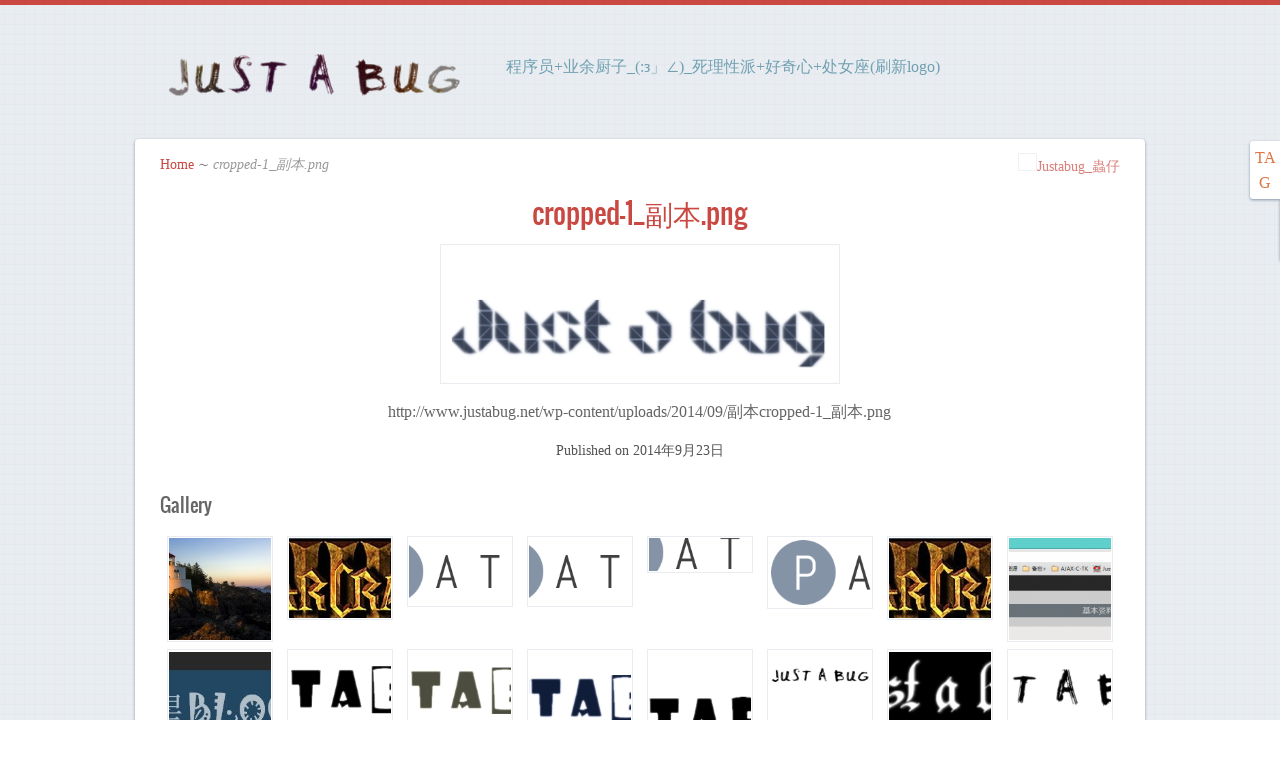

--- FILE ---
content_type: text/html; charset=UTF-8
request_url: http://www.justabug.net/cropped-1_%E5%89%AF%E6%9C%AC-png/
body_size: 8597
content:
<!DOCTYPE html>
<html lang="zh-CN">

<head>
<meta http-equiv="Content-Type" content="text/html; charset=UTF-8" />
<meta name="baidu-site-verification" content="7P34MDgieW" />
<meta name="baidu-tc-verification" content="bd63f53077b7f056f27bbbbaf198bec7" />
<title>cropped-1_副本.png</title>

<!-- Mobile viewport optimized -->
<meta name="viewport" content="width=device-width,initial-scale=1" />

<link rel="profile" href="http://gmpg.org/xfn/11" />
<link rel="pingback" href="http://www.justabug.net/xmlrpc.php" />
<meta name='robots' content='max-image-preview:large' />
<meta name="generator" content="WordPress 5.7.14" />
<meta name="template" content="Path 0.2.1.2" />
<meta name="robots" content="index,follow" />
<meta name="author" content="justabug" />
<meta name="copyright" content="Copyright (c) 9月 2014" />
<meta name="revised" content="星期二, 9月 23rd, 2014, 10:57 下午" />
<link rel='dns-prefetch' href='//fonts.googleapis.com' />
<link rel='dns-prefetch' href='//s.w.org' />
<link rel="alternate" type="application/rss+xml" title="Just a bug &raquo; Feed" href="http://www.justabug.net/feed/" />
<link rel="alternate" type="application/rss+xml" title="Just a bug &raquo; 评论Feed" href="http://www.justabug.net/comments/feed/" />
<link rel="alternate" type="application/rss+xml" title="Just a bug &raquo; cropped-1_副本.png评论Feed" href="http://www.justabug.net/feed/?attachment_id=411" />
		<script type="text/javascript">
			window._wpemojiSettings = {"baseUrl":"https:\/\/s.w.org\/images\/core\/emoji\/13.0.1\/72x72\/","ext":".png","svgUrl":"https:\/\/s.w.org\/images\/core\/emoji\/13.0.1\/svg\/","svgExt":".svg","source":{"concatemoji":"http:\/\/www.justabug.net\/wp-includes\/js\/wp-emoji-release.min.js?ver=5.7.14"}};
			!function(e,a,t){var n,r,o,i=a.createElement("canvas"),p=i.getContext&&i.getContext("2d");function s(e,t){var a=String.fromCharCode;p.clearRect(0,0,i.width,i.height),p.fillText(a.apply(this,e),0,0);e=i.toDataURL();return p.clearRect(0,0,i.width,i.height),p.fillText(a.apply(this,t),0,0),e===i.toDataURL()}function c(e){var t=a.createElement("script");t.src=e,t.defer=t.type="text/javascript",a.getElementsByTagName("head")[0].appendChild(t)}for(o=Array("flag","emoji"),t.supports={everything:!0,everythingExceptFlag:!0},r=0;r<o.length;r++)t.supports[o[r]]=function(e){if(!p||!p.fillText)return!1;switch(p.textBaseline="top",p.font="600 32px Arial",e){case"flag":return s([127987,65039,8205,9895,65039],[127987,65039,8203,9895,65039])?!1:!s([55356,56826,55356,56819],[55356,56826,8203,55356,56819])&&!s([55356,57332,56128,56423,56128,56418,56128,56421,56128,56430,56128,56423,56128,56447],[55356,57332,8203,56128,56423,8203,56128,56418,8203,56128,56421,8203,56128,56430,8203,56128,56423,8203,56128,56447]);case"emoji":return!s([55357,56424,8205,55356,57212],[55357,56424,8203,55356,57212])}return!1}(o[r]),t.supports.everything=t.supports.everything&&t.supports[o[r]],"flag"!==o[r]&&(t.supports.everythingExceptFlag=t.supports.everythingExceptFlag&&t.supports[o[r]]);t.supports.everythingExceptFlag=t.supports.everythingExceptFlag&&!t.supports.flag,t.DOMReady=!1,t.readyCallback=function(){t.DOMReady=!0},t.supports.everything||(n=function(){t.readyCallback()},a.addEventListener?(a.addEventListener("DOMContentLoaded",n,!1),e.addEventListener("load",n,!1)):(e.attachEvent("onload",n),a.attachEvent("onreadystatechange",function(){"complete"===a.readyState&&t.readyCallback()})),(n=t.source||{}).concatemoji?c(n.concatemoji):n.wpemoji&&n.twemoji&&(c(n.twemoji),c(n.wpemoji)))}(window,document,window._wpemojiSettings);
		</script>
		<style type="text/css">
img.wp-smiley,
img.emoji {
	display: inline !important;
	border: none !important;
	box-shadow: none !important;
	height: 1em !important;
	width: 1em !important;
	margin: 0 .07em !important;
	vertical-align: -0.1em !important;
	background: none !important;
	padding: 0 !important;
}
</style>
	<link rel='stylesheet' id='style-css'  href='http://www.justabug.net/wp-content/themes/path/style.min.css?ver=0.2.1.2' type='text/css' media='all' />
<link rel='stylesheet' id='wp-block-library-css'  href='http://www.justabug.net/wp-includes/css/dist/block-library/style.min.css?ver=5.7.14' type='text/css' media='all' />
<link rel='stylesheet' id='wp-post-navigation-style-css'  href='http://www.justabug.net/wp-content/plugins/wp-post-navigation/style.css?ver=5.7.14' type='text/css' media='all' />

<script type='text/javascript' src='http://www.justabug.net/wp-includes/js/jquery/jquery.min.js?ver=3.5.1' id='jquery-core-js'></script>
<script type='text/javascript' src='http://www.justabug.net/wp-includes/js/jquery/jquery-migrate.min.js?ver=3.3.2' id='jquery-migrate-js'></script>
<link rel="https://api.w.org/" href="http://www.justabug.net/wp-json/" /><link rel="alternate" type="application/json" href="http://www.justabug.net/wp-json/wp/v2/media/411" /><link rel="EditURI" type="application/rsd+xml" title="RSD" href="http://www.justabug.net/xmlrpc.php?rsd" />
<link rel="wlwmanifest" type="application/wlwmanifest+xml" href="http://www.justabug.net/wp-includes/wlwmanifest.xml" /> 
<link rel='shortlink' href='http://www.justabug.net/?p=411' />
<link rel="alternate" type="application/json+oembed" href="http://www.justabug.net/wp-json/oembed/1.0/embed?url=http%3A%2F%2Fwww.justabug.net%2Fcropped-1_%25e5%2589%25af%25e6%259c%25ac-png%2F" />
<link rel="alternate" type="text/xml+oembed" href="http://www.justabug.net/wp-json/oembed/1.0/embed?url=http%3A%2F%2Fwww.justabug.net%2Fcropped-1_%25e5%2589%25af%25e6%259c%25ac-png%2F&#038;format=xml" />

<!-- START of script generated by overlay4WP -->
<link rel="stylesheet" href="http://www.justabug.net/wp-content/plugins/overlay4wp/css/overlay4wp.css" type="text/css" media="screen" />

<!-- END of script generated by overlay4WP -->
	<link type="text/css" rel="stylesheet" href="http://www.justabug.net/wp-content/plugins/syntax-highlighter-and-code-prettifier/styles/shCore.css" />
	<link type="text/css" rel="stylesheet" href="http://www.justabug.net/wp-content/plugins/syntax-highlighter-and-code-prettifier/styles/shThemeDefault.css" />
	<script type="text/javascript" src="http://www.justabug.net/wp-content/plugins/syntax-highlighter-and-code-prettifier/scripts/shCore.js"></script>
	<script type="text/javascript" src="http://www.justabug.net/wp-content/plugins/syntax-highlighter-and-code-prettifier/scripts/shBrushBash.js"></script>
	<script type="text/javascript" src="http://www.justabug.net/wp-content/plugins/syntax-highlighter-and-code-prettifier/scripts/shBrushCpp.js"></script>
	<script type="text/javascript" src="http://www.justabug.net/wp-content/plugins/syntax-highlighter-and-code-prettifier/scripts/shBrushCSharp.js"></script>
	<script type="text/javascript" src="http://www.justabug.net/wp-content/plugins/syntax-highlighter-and-code-prettifier/scripts/shBrushCss.js"></script>
	<script type="text/javascript" src="http://www.justabug.net/wp-content/plugins/syntax-highlighter-and-code-prettifier/scripts/shBrushDelphi.js"></script>
	<script type="text/javascript" src="http://www.justabug.net/wp-content/plugins/syntax-highlighter-and-code-prettifier/scripts/shBrushDiff.js"></script>
	<script type="text/javascript" src="http://www.justabug.net/wp-content/plugins/syntax-highlighter-and-code-prettifier/scripts/shBrushGroovy.js"></script>
	<script type="text/javascript" src="http://www.justabug.net/wp-content/plugins/syntax-highlighter-and-code-prettifier/scripts/shBrushJava.js"></script>
	<script type="text/javascript" src="http://www.justabug.net/wp-content/plugins/syntax-highlighter-and-code-prettifier/scripts/shBrushJScript.js"></script>
	<script type="text/javascript" src="http://www.justabug.net/wp-content/plugins/syntax-highlighter-and-code-prettifier/scripts/shBrushPerl.js"></script>
	<script type="text/javascript" src="http://www.justabug.net/wp-content/plugins/syntax-highlighter-and-code-prettifier/scripts/shBrushPhp.js"></script>
	<script type="text/javascript" src="http://www.justabug.net/wp-content/plugins/syntax-highlighter-and-code-prettifier/scripts/shBrushPlain.js"></script>
	<script type="text/javascript" src="http://www.justabug.net/wp-content/plugins/syntax-highlighter-and-code-prettifier/scripts/shBrushPython.js"></script>
	<script type="text/javascript" src="http://www.justabug.net/wp-content/plugins/syntax-highlighter-and-code-prettifier/scripts/shBrushRuby.js"></script>
	<script type="text/javascript" src="http://www.justabug.net/wp-content/plugins/syntax-highlighter-and-code-prettifier/scripts/shBrushScala.js"></script>
	<script type="text/javascript" src="http://www.justabug.net/wp-content/plugins/syntax-highlighter-and-code-prettifier/scripts/shBrushSql.js"></script>
	<script type="text/javascript" src="http://www.justabug.net/wp-content/plugins/syntax-highlighter-and-code-prettifier/scripts/shBrushVb.js"></script>
	<script type="text/javascript" src="http://www.justabug.net/wp-content/plugins/syntax-highlighter-and-code-prettifier/scripts/shBrushXml.js"></script>
	<script type="text/javascript">		
		SyntaxHighlighter.config.clipboardSwf = 'http://www.justabug.net/wp-content/plugins/syntax-highlighter-and-code-prettifier/scripts/clipboard.swf';
		SyntaxHighlighter.all();
	</script>
	<style type="text/css">
					.wp-post-navigation a{
					text-decoration: none;
font:bold 16px sans-serif, arial;
color: #666;
					}
				 </style>	
	<!-- Enables media queries and html5 in some unsupported browsers. -->
	<!--[if (lt IE 9) & (!IEMobile)]>
	<script type="text/javascript" src="http://www.justabug.net/wp-content/themes/path/js/respond/respond.min.js"></script>
	<script type="text/javascript" src="http://www.justabug.net/wp-content/themes/path/js/html5shiv/html5shiv.js"></script>
	<![endif]-->
	
	<style type="text/css" id="custom-background-css">
body.custom-background { background-image: url("http://www.justabug.net/wp-content/themes/path/images/path_bg.png"); background-position: left top; background-size: auto; background-repeat: repeat; background-attachment: scroll; }
</style>
	<script>
var _hmt = _hmt || [];
(function() {
  var hm = document.createElement("script");
  hm.src = "//hm.baidu.com/hm.js?30d1f6b01f55d0edfb4cc92401d2adae";
  var s = document.getElementsByTagName("script")[0]; 
  s.parentNode.insertBefore(hm, s);
})();
</script>
</head>

<body class="wordpress ltr zh_CN parent-theme y2026 m01 d21 h17 wednesday logged-out custom-background custom-header singular singular-attachment singular-attachment-411 attachment-image attachment-png layout-1c">

<script type="text/javascript">	
var off=new Object();
var ran=Math.random()*1200;

var console=console||{log:function(){}}
if(console){
	console.log(ran);
}
off.left=0;
off.top=0;
var x=0;
var y=0;
var r=0;
setInterval(function () {
		jQuery('#guoke').css("opacity",'0.4');	
		if(ran<200)
			random1();		
		else if(ran<600)	
			random2();
		else if(ran<1000)
			random3();
		else if(ran<1100)
			random4();
		else if(ran<1150)
			random5();
		else if(ran<1200)
			random6();
	
		
}, 4000);

function random1(){


	off.left=Math.random()*500+300;
	off.top=Math.random()*500+400;
	x+=off.left;
	y+=off.top;
	if(y>=1150||x>=700)
	{
		off.top=0-y+10;
		off.left=0-x+10;
		y=10;
		x=10;
	}

	myrotate();	
	jQuery("#guoke").offset(off);
}
function random2(){
	x=Math.random()*70-55;
	y=Math.random()*300+100;
	myrotate();
	jQuery("#guoke").animate({left:x,top:y});
		
}
function random3(){
	x=Math.random()*1000;
	y=Math.random()*500+100;

	myrotate();
	jQuery("#guoke").animate({left:x,top:y});
		
}
function random4(){
	x+=Math.random()*1000+500;
	if(x>=1500)
	{
		x=80;
	}
	jQuery("#guoke").animate({left:x,top:y});
	myrotate();
}

function random5(){
	myrotate();
	y+=Math.random()*1000+500;
	if(y>=1150)
	{
		y=80;
	}
	jQuery("#guoke").animate({left:x,top:y});
	
}

function random6(){
	jQuery("#guoke").slideToggle();
	myrotate();
}

function  stop(){
	if(ran!=1000)
		ran=1000;
	else
		ran=0;
}
function ahover(){
		jQuery('#guoke').css("opacity",'1.0');
		jQuery('#guoke').css("transform",'rotate(-1000deg)');
		jQuery('#guoke').css("-moz-transform",'rotate(-1000deg)');
		jQuery('#guoke').css("-webkit-transform",'rotate(-1000deg)');
		
}



function myrotate(){
	r=Math.random()*2000;
	jQuery('#guoke').css("transform","rotate(-"+r+"deg)");
	jQuery('#guoke').css("-moz-transform","rotate(-"+r+"deg)");
	jQuery('#guoke').css("-webkit-transform","rotate(-"+r+"deg)");
}
</script>
	
	<div id="container">

		
		
		<header id="header">

			
			<div class="wrap">

				<hgroup id="branding">
				
											
						<h1 id="site-title"><a href="http://www.justabug.net" title="Just a bug"><img src="http://www.justabug.net/wp-content/uploads/2014/09/cropped-mmm551.png" height="133" width="400" alt="Just a bug" /></a></h1>
					
										
					<h2 id="site-description">程序员+业余厨子_(:з」∠)_死理性派+好奇心+处女座(刷新logo)</h2>
					
				</hgroup><!-- #branding -->

				
			</div><!-- .wrap -->

			
		</header><!-- #header -->

<!--<div class='my-right-sidebar'>                                                                                                                -->
<!--<div id="sidebar_1" class='my-sidebar-part'>                                                                                                  -->
<!--		<div id='sidebar_catalog' class='my-sidebar' ><span class='spand-word'>分</span><span class='spand-word'>类</span></div>              -->
<!--		<div class='div-sidebar-content'>                                                                                                     -->
<!--		<ul >                                                                                                                                 -->
<!--			<li><a href="http://www.justabug.net/category/it/">IT</a></li>                                                                    -->
<!--			<li><a href="http://www.justabug.net/category/kitchen/">厨</a></li>                                                               -->
<!--			<li><a href="http://www.justabug.net/category/uncategorized/">杂</a></li>                                                         -->
<!--		</ul>                                                                                                                                 -->
<!--		</div>                                                                                                                                -->
<!--		                                                                                                                                      -->
<!--</div>                                                                                                                                        -->
<!--<div id="sidebar_2" class='my-sidebar-part'>		                                                                                          -->
<!--		<div  class='my-sidebar' ><span class='spand-word'>异</span><span class='spand-word'>世</span><span class='spand-word'>界</span></div>-->
<!--		<div class='div-sidebar-content'>                                                                                                     -->
<!--		<ul >                                                                                                                                 -->
<!--			<li><a href="http://www.justabug.net/cxy/">猿</a></li>                                                                            -->
<!--			<li><a href="http://www.justabug.net/cf/">厨</a></li>                                                                             -->
<!--			<li><a href="http://www.justabug.net/about-bughue/">福</a></li>                                                                   -->
<!--		</ul>                                                                                                                                 -->
<!--		</div>                                                                                                                                -->
<!--</div>                                                                                                                                        -->
<!--</div>   

<!-- 分割线  -->  

<div class='my-right-sidebar'>                                                                                                                
<div id="sidebar_1" class='my-sidebar-part'>                                                                                                  
		<div id='sidebar_catalog' class='my-sidebar' ><span class='spand-word'>TAG</span></div>              
		<div class='div-sidebar-content'>                                                                                                     
		<ul >                                                                                                                                 
			<li><a href="http://www.justabug.net/category/it/">IT</a></li>                                                                    
			<li><a href="http://www.justabug.net/category/kitchen/">厨</a></li>                                                               
			<li><a href="http://www.justabug.net/category/uncategorized/">杂</a></li>   
			<li><a href="http://www.justabug.net/about-bughue/">福</a></li>   			
		</ul>                                                                                                                                 
		</div>                                                                                                                                		                                                                                                                                      
</div>                                                                                                                                                                                                                                                                              
</div>         

<!-- 分割线  -->      
		
				
		
		<div id="main">
		
				
		<a href="http://gate.guokr.com/" id="guoke" target="_blank" onclick="stop()" onmouseover="ahover()" onmouseup="aup()"></a>
			<div class="wrap">

			
			
		<nav class="breadcrumb-trail breadcrumbs" itemprop="breadcrumb">
			<span class="trail-browse"><a href="http://weibo.com/xiaochongzishishe" ><img id="sinaicon" src="http://simg.sinajs.cn/platformstyle/images/common/transparent.gif">Justabug_蟲仔</a>
</span> <span class="trail-begin"><a href="http://www.justabug.net" title="Just a bug">Home</a></span>
			 <span class="sep">&#8764;</span> <span class="trail-end">cropped-1_副本.png</span>
		</nav>
	
	<div id="content">

		
		<div class="hfeed">

			
	
			
				
										
					<article id="post-411" class="hentry attachment inherit post-1 odd author-bughue">

						
						<header class="entry-header">	
							<h1 class='attachment-title entry-title'><a href='http://www.justabug.net/cropped-1_%e5%89%af%e6%9c%ac-png/'>cropped-1_副本.png</a></h1>						</header><!-- .entry-header -->
						
						<div class="entry-content">
						
							<img width="400" height="133" src="http://www.justabug.net/wp-content/uploads/2014/09/cropped-1_副本.png" class="aligncenter" alt="" loading="lazy" srcset="http://www.justabug.net/wp-content/uploads/2014/09/cropped-1_副本.png 400w, http://www.justabug.net/wp-content/uploads/2014/09/cropped-1_副本-300x99.png 300w" sizes="(max-width: 400px) 100vw, 400px" />							<p>http://www.justabug.net/wp-content/uploads/2014/09/副本cropped-1_副本.png</p>
														
						</div><!-- .entry-content -->
						
						<footer class="entry-footer">
							<div class="entry-meta">Published on <time class="published" datetime="2014-09-23T22:57:58+08:00" title="星期二, 9月 23rd, 2014, 10:57 下午">2014年9月23日</time> </div>						</footer><!-- .entry-footer -->
						
						
					</article><!-- .hentry -->
					
										
					<div class="attachment-meta">
					
												
													<div class="image-gallery">
								<h3>Gallery</h3>
								
			<div id='gallery-0-1' class='gallery gallery-0'>
				<div class='gallery-row gallery-col-8 gallery-clear'>
					<figure class='gallery-item col-8'>
						<div class='gallery-icon landscape'><a href='http://www.justabug.net/lighthouse/'><img width="150" height="150" src="http://www.justabug.net/wp-content/uploads/2014/09/Lighthouse-150x150.jpg" class="attachment-thumbnail size-thumbnail" alt="" loading="lazy" /></a></div>
					</figure>
					<figure class='gallery-item col-8'>
						<div class='gallery-icon landscape'><a href='http://www.justabug.net/7-jpg/'><img width="150" height="118" src="http://www.justabug.net/wp-content/uploads/2014/09/7-150x118.jpg" class="attachment-thumbnail size-thumbnail" alt="" loading="lazy" /></a></div>
					</figure>
					<figure class='gallery-item col-8'>
						<div class='gallery-icon landscape'><a href='http://www.justabug.net/logo-png/'><img width="150" height="99" src="http://www.justabug.net/wp-content/uploads/2014/09/logo-150x99.png" class="attachment-thumbnail size-thumbnail" alt="" loading="lazy" /></a></div>
					</figure>
					<figure class='gallery-item col-8'>
						<div class='gallery-icon landscape'><a href='http://www.justabug.net/logo/'><img width="150" height="99" src="http://www.justabug.net/wp-content/uploads/2014/09/logo1-150x99.png" class="attachment-thumbnail size-thumbnail" alt="" loading="lazy" /></a></div>
					</figure>
					<figure class='gallery-item col-8'>
						<div class='gallery-icon landscape'><a href='http://www.justabug.net/cropped-logo1-png/'><img width="150" height="49" src="http://www.justabug.net/wp-content/uploads/2014/09/cropped-logo1-150x49.png" class="attachment-thumbnail size-thumbnail" alt="" loading="lazy" /></a></div>
					</figure>
					<figure class='gallery-item col-8'>
						<div class='gallery-icon landscape'><a href='http://www.justabug.net/cropped-logo11-png/'><img width="147" height="99" src="http://www.justabug.net/wp-content/uploads/2014/09/cropped-logo11.png" class="attachment-thumbnail size-thumbnail" alt="" loading="lazy" /></a></div>
					</figure>
					<figure class='gallery-item col-8'>
						<div class='gallery-icon landscape'><a href='http://www.justabug.net/cropped-7-jpg/'><img width="150" height="118" src="http://www.justabug.net/wp-content/uploads/2014/09/cropped-7-150x118.jpg" class="attachment-thumbnail size-thumbnail" alt="" loading="lazy" /></a></div>
					</figure>
					<figure class='gallery-item col-8'>
						<div class='gallery-icon landscape'><a href='http://www.justabug.net/cropped-png/'><img width="150" height="150" src="http://www.justabug.net/wp-content/uploads/2013/12/cropped--150x150.png" class="attachment-thumbnail size-thumbnail" alt="" loading="lazy" srcset="http://www.justabug.net/wp-content/uploads/2013/12/cropped--150x150.png 150w, http://www.justabug.net/wp-content/uploads/2013/12/cropped--80x80.png 80w" sizes="(max-width: 150px) 100vw, 150px" /></a></div>
					</figure>
				</div>
				<div class='gallery-row gallery-col-8 gallery-clear'>
					<figure class='gallery-item col-8'>
						<div class='gallery-icon landscape'><a href='http://www.justabug.net/cropped-qq%e6%88%aa%e5%9b%be20140225132827-jpg/'><img width="150" height="120" src="http://www.justabug.net/wp-content/uploads/2014/02/cropped-QQ截图20140225132827-150x120.jpg" class="attachment-thumbnail size-thumbnail" alt="" loading="lazy" /></a></div>
					</figure>
					<figure class='gallery-item col-8'>
						<div class='gallery-icon landscape'><a href='http://www.justabug.net/cropped-qq%e6%88%aa%e5%9b%be2014095123173134_%e5%89%af%e6%9c%ac-png/'><img width="150" height="113" src="http://www.justabug.net/wp-content/uploads/2014/09/cropped-qq截图2014095123173134_副本-150x113.png" class="attachment-thumbnail size-thumbnail" alt="" loading="lazy" /></a></div>
					</figure>
					<figure class='gallery-item col-8'>
						<div class='gallery-icon landscape'><a href='http://www.justabug.net/cropped-qq%e6%88%aa%e5%9b%be20140923173134_%ef%bc%9f%e5%89%af%e6%9c%ac-png/'><img width="150" height="114" src="http://www.justabug.net/wp-content/uploads/2014/09/cropped-qq截图20140923173134_？副本-150x114.png" class="attachment-thumbnail size-thumbnail" alt="" loading="lazy" /></a></div>
					</figure>
					<figure class='gallery-item col-8'>
						<div class='gallery-icon landscape'><a href='http://www.justabug.net/cropped-qq%e6%88%aa%e5%9b%be20140923173134_%e5%89%af%e6%9c%ac00000-png/'><img width="150" height="132" src="http://www.justabug.net/wp-content/uploads/2014/09/cropped-qq截图20140923173134_副本00000-150x132.png" class="attachment-thumbnail size-thumbnail" alt="" loading="lazy" /></a></div>
					</figure>
					<figure class='gallery-item col-8'>
						<div class='gallery-icon landscape'><a href='http://www.justabug.net/cropped-qq%e6%88%aa%e5%9b%be20140923173134_%e5%89%af%e6%9c%ac11111111111-png/'><img width="150" height="133" src="http://www.justabug.net/wp-content/uploads/2014/09/cropped-qq截图20140923173134_副本11111111111-150x133.png" class="attachment-thumbnail size-thumbnail" alt="" loading="lazy" /></a></div>
					</figure>
					<figure class='gallery-item col-8'>
						<div class='gallery-icon landscape'><a href='http://www.justabug.net/qq%e6%88%aa%e5%9b%be20140923173134564_%e5%89%af%e6%9c%ac/'><img width="150" height="150" src="http://www.justabug.net/wp-content/uploads/2014/09/qq截图20140923173134564_副本-150x150.png" class="attachment-thumbnail size-thumbnail" alt="" loading="lazy" srcset="http://www.justabug.net/wp-content/uploads/2014/09/qq截图20140923173134564_副本-150x150.png 150w, http://www.justabug.net/wp-content/uploads/2014/09/qq截图20140923173134564_副本-80x80.png 80w" sizes="(max-width: 150px) 100vw, 150px" /></a></div>
					</figure>
					<figure class='gallery-item col-8'>
						<div class='gallery-icon landscape'><a href='http://www.justabug.net/cropped-qq%e6%88%aa%e5%9b%be20140923173134654_%e5%89%af%e6%9c%ac-png/'><img width="150" height="114" src="http://www.justabug.net/wp-content/uploads/2014/09/cropped-qq截图20140923173134654_副本-150x114.png" class="attachment-thumbnail size-thumbnail" alt="" loading="lazy" /></a></div>
					</figure>
					<figure class='gallery-item col-8'>
						<div class='gallery-icon landscape'><a href='http://www.justabug.net/cropped-qq%e6%88%aa%e5%9b%be20140923173134564_%e5%89%af%e6%9c%ac-png/'><img width="150" height="132" src="http://www.justabug.net/wp-content/uploads/2014/09/cropped-qq截图20140923173134564_副本-150x132.png" class="attachment-thumbnail size-thumbnail" alt="" loading="lazy" /></a></div>
					</figure>
				</div>
				<div class='gallery-row gallery-col-8 gallery-clear'>
					<figure class='gallery-item col-8'>
						<div class='gallery-icon landscape'><a href='http://www.justabug.net/cropped-qq%e6%88%aa%e5%9b%be20140923173134_sghs%e5%89%af%e6%9c%ac-png/'><img width="150" height="132" src="http://www.justabug.net/wp-content/uploads/2014/09/cropped-qq截图20140923173134_sghs副本-150x132.png" class="attachment-thumbnail size-thumbnail" alt="" loading="lazy" /></a></div>
					</figure>
					<figure class='gallery-item col-8'>
						<div class='gallery-icon landscape'><a href='http://www.justabug.net/cropped-qq%e6%88%aa%e5%9b%be20140923173134_%e5%89%af%e6%9c%acopi-png/'><img width="150" height="133" src="http://www.justabug.net/wp-content/uploads/2014/09/cropped-qq截图20140923173134_副本opi-150x133.png" class="attachment-thumbnail size-thumbnail" alt="" loading="lazy" /></a></div>
					</figure>
					<figure class='gallery-item col-8'>
						<div class='gallery-icon landscape'><a href='http://www.justabug.net/cropped-qq%e6%88%aa%e5%9b%be20140923173134_%e5%89%af%e6%9c%ac1-png/'><img width="150" height="133" src="http://www.justabug.net/wp-content/uploads/2014/09/cropped-qq截图20140923173134_副本1-150x133.png" class="attachment-thumbnail size-thumbnail" alt="" loading="lazy" /></a></div>
					</figure>
					<figure class='gallery-item col-8'>
						<div class='gallery-icon landscape'><a href='http://www.justabug.net/cropped-qq%e6%88%aa%e5%9b%be20140923173134_%e5%89%af%e6%9c%ac-png/'><img width="150" height="133" src="http://www.justabug.net/wp-content/uploads/2014/09/cropped-qq截图20140923173134_副本-150x133.png" class="attachment-thumbnail size-thumbnail" alt="" loading="lazy" /></a></div>
					</figure>
					<figure class='gallery-item col-8'>
						<div class='gallery-icon landscape'><a href='http://www.justabug.net/cropped-qq%e6%88%aa%e5%9b%be20140923173134_%e5%89%af%e6%9c%ac2-png/'><img width="150" height="133" src="http://www.justabug.net/wp-content/uploads/2014/09/cropped-qq截图20140923173134_副本2-150x133.png" class="attachment-thumbnail size-thumbnail" alt="" loading="lazy" /></a></div>
					</figure>
					<figure class='gallery-item col-8'>
						<div class='gallery-icon landscape'><a href='http://www.justabug.net/qq%e6%88%aa%e5%9b%be20140923173134_%e6%9c%ac1_%e5%89%af%e6%9c%ac/'><img width="150" height="150" src="http://www.justabug.net/wp-content/uploads/2014/09/qq截图20140923173134_本1_副本-150x150.png" class="attachment-thumbnail size-thumbnail" alt="" loading="lazy" srcset="http://www.justabug.net/wp-content/uploads/2014/09/qq截图20140923173134_本1_副本-150x150.png 150w, http://www.justabug.net/wp-content/uploads/2014/09/qq截图20140923173134_本1_副本-80x80.png 80w" sizes="(max-width: 150px) 100vw, 150px" /></a></div>
					</figure>
					<figure class='gallery-item col-8'>
						<div class='gallery-icon landscape'><a href='http://www.justabug.net/cropped-qq%e6%88%aa%e5%9b%be20140923173134_%e6%9c%ac1_%e5%89%af%e6%9c%ac-png/'><img width="150" height="133" src="http://www.justabug.net/wp-content/uploads/2014/09/cropped-qq截图20140923173134_本1_副本-150x133.png" class="attachment-thumbnail size-thumbnail" alt="" loading="lazy" /></a></div>
					</figure>
					<figure class='gallery-item col-8'>
						<div class='gallery-icon landscape'><a href='http://www.justabug.net/cropped-1_%e5%89%af%e6%9c%ac1-png/'><img width="150" height="133" src="http://www.justabug.net/wp-content/uploads/2014/09/cropped-1_副本1-150x133.png" class="attachment-thumbnail size-thumbnail" alt="" loading="lazy" /></a></div>
					</figure>
				</div>
				<div class='gallery-row gallery-col-8 gallery-clear'>
					<figure class='gallery-item col-8'>
						<div class='gallery-icon landscape'><a href='http://www.justabug.net/cropped-1_%e5%89%af%e6%9c%ac2-png/'><img width="150" height="132" src="http://www.justabug.net/wp-content/uploads/2014/09/cropped-1_副本2-150x132.png" class="attachment-thumbnail size-thumbnail" alt="" loading="lazy" /></a></div>
					</figure>
					<figure class='gallery-item col-8'>
						<div class='gallery-icon landscape'><a href='http://www.justabug.net/cropped-5313554_%e5%89%af%e6%9c%ac_%e5%89%af%e6%9c%ac-png/'><img width="150" height="132" src="http://www.justabug.net/wp-content/uploads/2014/09/cropped-5313554_副本_副本-150x132.png" class="attachment-thumbnail size-thumbnail" alt="" loading="lazy" /></a></div>
					</figure>
					<figure class='gallery-item col-8'>
						<div class='gallery-icon landscape'><a href='http://www.justabug.net/1554_%e5%89%af%e6%9c%ac_%e5%89%af%e6%9c%ac/'><img width="150" height="150" src="http://www.justabug.net/wp-content/uploads/2014/09/1554_副本_副本-150x150.png" class="attachment-thumbnail size-thumbnail" alt="" loading="lazy" srcset="http://www.justabug.net/wp-content/uploads/2014/09/1554_副本_副本-150x150.png 150w, http://www.justabug.net/wp-content/uploads/2014/09/1554_副本_副本-80x80.png 80w" sizes="(max-width: 150px) 100vw, 150px" /></a></div>
					</figure>
					<figure class='gallery-item col-8'>
						<div class='gallery-icon landscape'><a href='http://www.justabug.net/cropped-1554_%e5%89%af%e6%9c%ac_%e5%89%af%e6%9c%ac-png/'><img width="150" height="132" src="http://www.justabug.net/wp-content/uploads/2014/09/cropped-1554_副本_副本-150x132.png" class="attachment-thumbnail size-thumbnail" alt="" loading="lazy" /></a></div>
					</figure>
					<figure class='gallery-item col-8'>
						<div class='gallery-icon landscape'><a href='http://www.justabug.net/cropped-jkklghs%e5%89%af%e6%9c%ac_%e5%89%af%e6%9c%ac-png/'><img width="150" height="132" src="http://www.justabug.net/wp-content/uploads/2014/09/cropped-jkklghs副本_副本-150x132.png" class="attachment-thumbnail size-thumbnail" alt="" loading="lazy" /></a></div>
					</figure>
					<figure class='gallery-item col-8'>
						<div class='gallery-icon landscape'><a href='http://www.justabug.net/cropped-0000140923173134_sghs%e5%89%af%e6%9c%ac_%e5%89%af%e6%9c%ac-png/'><img width="150" height="132" src="http://www.justabug.net/wp-content/uploads/2014/09/cropped-0000140923173134_sghs副本_副本-150x132.png" class="attachment-thumbnail size-thumbnail" alt="" loading="lazy" /></a></div>
					</figure>
					<figure class='gallery-item col-8'>
						<div class='gallery-icon landscape'><a href='http://www.justabug.net/cropped-qq%e6%88%aa%e5%9b%be20140923173134_sghs%e5%89%af%e6%9c%ac_%e5%89%af%e6%9c%ac-png/'><img width="150" height="133" src="http://www.justabug.net/wp-content/uploads/2014/09/cropped-qq截图20140923173134_sghs副本_副本-150x133.png" class="attachment-thumbnail size-thumbnail" alt="" loading="lazy" /></a></div>
					</figure>
					<figure class='gallery-item col-8'>
						<div class='gallery-icon landscape'><a href='http://www.justabug.net/cropped-qq%e6%88%aa%e5%9b%be20140923173134_sghs%e5%89%af%e6%9c%ac_%e5%89%af%e6%9c%ac1-png/'><img width="150" height="132" src="http://www.justabug.net/wp-content/uploads/2014/09/cropped-qq截图20140923173134_sghs副本_副本1-150x132.png" class="attachment-thumbnail size-thumbnail" alt="" loading="lazy" /></a></div>
					</figure>
				</div>
				<div class='gallery-row gallery-col-8 gallery-clear'>
					<figure class='gallery-item col-8'>
						<div class='gallery-icon landscape'><a href='http://www.justabug.net/cropped-qq%e6%88%aa%e5%9b%be20140923173134_%e5%89%af%e6%9c%ac11-png/'><img width="150" height="133" src="http://www.justabug.net/wp-content/uploads/2014/09/cropped-qq截图20140923173134_副本11-150x133.png" class="attachment-thumbnail size-thumbnail" alt="" loading="lazy" /></a></div>
					</figure>
					<figure class='gallery-item col-8'>
						<div class='gallery-icon landscape'><a href='http://www.justabug.net/23173134_sghs%e5%89%af%e6%9c%ac_%e5%89%af%e6%9c%ac/'><img width="150" height="150" src="http://www.justabug.net/wp-content/uploads/2014/09/23173134_sghs副本_副本-150x150.png" class="attachment-thumbnail size-thumbnail" alt="" loading="lazy" srcset="http://www.justabug.net/wp-content/uploads/2014/09/23173134_sghs副本_副本-150x150.png 150w, http://www.justabug.net/wp-content/uploads/2014/09/23173134_sghs副本_副本-80x80.png 80w" sizes="(max-width: 150px) 100vw, 150px" /></a></div>
					</figure>
					<figure class='gallery-item col-8'>
						<div class='gallery-icon landscape'><a href='http://www.justabug.net/cropped-23173134_sghs%e5%89%af%e6%9c%ac_%e5%89%af%e6%9c%ac-png/'><img width="150" height="133" src="http://www.justabug.net/wp-content/uploads/2014/09/cropped-23173134_sghs副本_副本-150x133.png" class="attachment-thumbnail size-thumbnail" alt="" loading="lazy" /></a></div>
					</figure>
					<figure class='gallery-item col-8'>
						<div class='gallery-icon landscape'><a href='http://www.justabug.net/cropped-55_%e5%89%af%e6%9c%ac-png/'><img width="150" height="133" src="http://www.justabug.net/wp-content/uploads/2014/09/cropped-55_副本-150x133.png" class="attachment-thumbnail size-thumbnail" alt="" loading="lazy" /></a></div>
					</figure>
					<figure class='gallery-item col-8'>
						<div class='gallery-icon landscape'><a href='http://www.justabug.net/cropped-aa%e5%88%b0d55_%e5%89%af%e6%9c%ac-png/'><img width="150" height="133" src="http://www.justabug.net/wp-content/uploads/2014/09/cropped-aa到d55_副本-150x133.png" class="attachment-thumbnail size-thumbnail" alt="" loading="lazy" /></a></div>
					</figure>
					<figure class='gallery-item col-8'>
						<div class='gallery-icon landscape'><a href='http://www.justabug.net/cropped-aaa3134_%e5%89%af%e6%9c%ac55_%e5%89%af%e6%9c%ac-png/'><img width="150" height="133" src="http://www.justabug.net/wp-content/uploads/2014/09/cropped-aaa3134_副本55_副本-150x133.png" class="attachment-thumbnail size-thumbnail" alt="" loading="lazy" /></a></div>
					</figure>
					<figure class='gallery-item col-8'>
						<div class='gallery-icon landscape'><a href='http://www.justabug.net/cropped-bb_%e5%89%af%e6%9c%ac_%e5%89%af%e6%9c%ac-png/'><img width="150" height="133" src="http://www.justabug.net/wp-content/uploads/2014/09/cropped-bb_副本_副本-150x133.png" class="attachment-thumbnail size-thumbnail" alt="" loading="lazy" /></a></div>
					</figure>
					<figure class='gallery-item col-8'>
						<div class='gallery-icon landscape'><a href='http://www.justabug.net/nn34_%e5%89%af%e6%9c%ac_%e5%89%af%e6%9c%ac/'><img width="150" height="150" src="http://www.justabug.net/wp-content/uploads/2014/09/nn34_副本_副本-150x150.png" class="attachment-thumbnail size-thumbnail" alt="" loading="lazy" srcset="http://www.justabug.net/wp-content/uploads/2014/09/nn34_副本_副本-150x150.png 150w, http://www.justabug.net/wp-content/uploads/2014/09/nn34_副本_副本-80x80.png 80w" sizes="(max-width: 150px) 100vw, 150px" /></a></div>
					</figure>
				</div>
				<div class='gallery-row gallery-col-8 gallery-clear'>
					<figure class='gallery-item col-8'>
						<div class='gallery-icon landscape'><a href='http://www.justabug.net/cropped-nn34_%e5%89%af%e6%9c%ac_%e5%89%af%e6%9c%ac-png/'><img width="150" height="132" src="http://www.justabug.net/wp-content/uploads/2014/09/cropped-nn34_副本_副本-150x132.png" class="attachment-thumbnail size-thumbnail" alt="" loading="lazy" /></a></div>
					</figure>
					<figure class='gallery-item col-8'>
						<div class='gallery-icon landscape'><a href='http://www.justabug.net/cropped-qq%e6%88%aa%e5%9b%be20140923173134564_%e5%89%af%e6%9c%ac1-png/'><img width="150" height="133" src="http://www.justabug.net/wp-content/uploads/2014/09/cropped-qq截图20140923173134564_副本1-150x133.png" class="attachment-thumbnail size-thumbnail" alt="" loading="lazy" /></a></div>
					</figure>
					<figure class='gallery-item col-8'>
						<div class='gallery-icon landscape'><a href='http://www.justabug.net/nnnn34_%e5%89%af%e6%9c%ac_%e5%89%af%e6%9c%ac/'><img width="150" height="150" src="http://www.justabug.net/wp-content/uploads/2014/09/nnnn34_副本_副本-150x150.png" class="attachment-thumbnail size-thumbnail" alt="" loading="lazy" srcset="http://www.justabug.net/wp-content/uploads/2014/09/nnnn34_副本_副本-150x150.png 150w, http://www.justabug.net/wp-content/uploads/2014/09/nnnn34_副本_副本-80x80.png 80w" sizes="(max-width: 150px) 100vw, 150px" /></a></div>
					</figure>
					<figure class='gallery-item col-8'>
						<div class='gallery-icon landscape'><a href='http://www.justabug.net/cropped-nnnn34_%e5%89%af%e6%9c%ac_%e5%89%af%e6%9c%ac-png/'><img width="150" height="133" src="http://www.justabug.net/wp-content/uploads/2014/09/cropped-nnnn34_副本_副本-150x133.png" class="attachment-thumbnail size-thumbnail" alt="" loading="lazy" /></a></div>
					</figure>
					<figure class='gallery-item col-8'>
						<div class='gallery-icon landscape'><a href='http://www.justabug.net/mmm55/'><img width="150" height="150" src="http://www.justabug.net/wp-content/uploads/2014/09/mmm55-150x150.png" class="attachment-thumbnail size-thumbnail" alt="" loading="lazy" srcset="http://www.justabug.net/wp-content/uploads/2014/09/mmm55-150x150.png 150w, http://www.justabug.net/wp-content/uploads/2014/09/mmm55-80x80.png 80w" sizes="(max-width: 150px) 100vw, 150px" /></a></div>
					</figure>
					<figure class='gallery-item col-8'>
						<div class='gallery-icon landscape'><a href='http://www.justabug.net/cropped-mmm55-png/'><img width="150" height="132" src="http://www.justabug.net/wp-content/uploads/2014/09/cropped-mmm55-150x132.png" class="attachment-thumbnail size-thumbnail" alt="" loading="lazy" /></a></div>
					</figure>
					<figure class='gallery-item col-8'>
						<div class='gallery-icon landscape'><a href='http://www.justabug.net/cropped-mmm551-png/'><img width="150" height="133" src="http://www.justabug.net/wp-content/uploads/2014/09/cropped-mmm551-150x133.png" class="attachment-thumbnail size-thumbnail" alt="" loading="lazy" /></a></div>
					</figure>
					<figure class='gallery-item col-8'>
						<div class='gallery-icon landscape'><a href='http://www.justabug.net/mmm31345646/'><img width="150" height="150" src="http://www.justabug.net/wp-content/uploads/2014/09/mmm3134564-6-150x150.png" class="attachment-thumbnail size-thumbnail" alt="" loading="lazy" srcset="http://www.justabug.net/wp-content/uploads/2014/09/mmm3134564-6-150x150.png 150w, http://www.justabug.net/wp-content/uploads/2014/09/mmm3134564-6-80x80.png 80w" sizes="(max-width: 150px) 100vw, 150px" /></a></div>
					</figure>
				</div>
				<div class='gallery-row gallery-col-8 gallery-clear'>
					<figure class='gallery-item col-8'>
						<div class='gallery-icon landscape'><a href='http://www.justabug.net/cropped-mmm3134564-6-png/'><img width="150" height="132" src="http://www.justabug.net/wp-content/uploads/2014/09/cropped-mmm3134564-6-150x132.png" class="attachment-thumbnail size-thumbnail" alt="" loading="lazy" /></a></div>
					</figure>
					<figure class='gallery-item col-8'>
						<div class='gallery-icon landscape'><a href='http://www.justabug.net/cropped-kk3554_%e5%89%af%e6%9c%ac_%e5%89%af%e6%9c%ac-png/'><img width="150" height="132" src="http://www.justabug.net/wp-content/uploads/2014/09/cropped-KK3554_副本_副本-150x132.png" class="attachment-thumbnail size-thumbnail" alt="" loading="lazy" /></a></div>
					</figure>
					<figure class='gallery-item col-8'>
						<div class='gallery-icon landscape'><a href='http://www.justabug.net/lkl3554_%e5%89%af%e6%9c%ac_%e5%89%af%e6%9c%ac/'><img width="150" height="150" src="http://www.justabug.net/wp-content/uploads/2014/09/lkl3554_副本_副本-150x150.png" class="attachment-thumbnail size-thumbnail" alt="" loading="lazy" srcset="http://www.justabug.net/wp-content/uploads/2014/09/lkl3554_副本_副本-150x150.png 150w, http://www.justabug.net/wp-content/uploads/2014/09/lkl3554_副本_副本-80x80.png 80w" sizes="(max-width: 150px) 100vw, 150px" /></a></div>
					</figure>
					<figure class='gallery-item col-8'>
						<div class='gallery-icon landscape'><a href='http://www.justabug.net/cropped-lkl3554_%e5%89%af%e6%9c%ac_%e5%89%af%e6%9c%ac-png/'><img width="150" height="132" src="http://www.justabug.net/wp-content/uploads/2014/09/cropped-lkl3554_副本_副本-150x132.png" class="attachment-thumbnail size-thumbnail" alt="" loading="lazy" /></a></div>
					</figure>
					<figure class='gallery-item col-8'>
						<div class='gallery-icon landscape'><a href='http://www.justabug.net/nmb173134_%e5%89%af%e6%9c%ac85646_%e5%89%af%e6%9c%ac/'><img width="150" height="150" src="http://www.justabug.net/wp-content/uploads/2014/09/NMB173134_副本85646_副本-150x150.png" class="attachment-thumbnail size-thumbnail" alt="" loading="lazy" srcset="http://www.justabug.net/wp-content/uploads/2014/09/NMB173134_副本85646_副本-150x150.png 150w, http://www.justabug.net/wp-content/uploads/2014/09/NMB173134_副本85646_副本-80x80.png 80w" sizes="(max-width: 150px) 100vw, 150px" /></a></div>
					</figure>
					<figure class='gallery-item col-8'>
						<div class='gallery-icon landscape'><a href='http://www.justabug.net/cropped-nmb173134_%e5%89%af%e6%9c%ac85646_%e5%89%af%e6%9c%ac-png/'><img width="150" height="132" src="http://www.justabug.net/wp-content/uploads/2014/09/cropped-NMB173134_副本85646_副本-150x132.png" class="attachment-thumbnail size-thumbnail" alt="" loading="lazy" /></a></div>
					</figure>
					<figure class='gallery-item col-8'>
						<div class='gallery-icon landscape'><a href='http://www.justabug.net/kkk%e6%9c%ac55_%e5%89%af%e6%9c%ac/'><img width="150" height="150" src="http://www.justabug.net/wp-content/uploads/2014/09/kkk本55_副本-150x150.png" class="attachment-thumbnail size-thumbnail" alt="" loading="lazy" srcset="http://www.justabug.net/wp-content/uploads/2014/09/kkk本55_副本-150x150.png 150w, http://www.justabug.net/wp-content/uploads/2014/09/kkk本55_副本-80x80.png 80w" sizes="(max-width: 150px) 100vw, 150px" /></a></div>
					</figure>
					<figure class='gallery-item col-8'>
						<div class='gallery-icon landscape'><a href='http://www.justabug.net/cropped-kkk%e6%9c%ac55_%e5%89%af%e6%9c%ac-png/'><img width="150" height="132" src="http://www.justabug.net/wp-content/uploads/2014/09/cropped-kkk本55_副本-150x132.png" class="attachment-thumbnail size-thumbnail" alt="" loading="lazy" /></a></div>
					</figure>
				</div>
				<div class='gallery-row gallery-col-8 gallery-clear'>
					<figure class='gallery-item col-8'>
						<div class='gallery-icon landscape'><a href='http://www.justabug.net/cropped-lll4_%e5%89%af%e6%9c%ac55_%e5%89%af%e6%9c%ac-png/'><img width="150" height="132" src="http://www.justabug.net/wp-content/uploads/2014/09/cropped-lll4_副本55_副本-150x132.png" class="attachment-thumbnail size-thumbnail" alt="" loading="lazy" /></a></div>
					</figure>
					<figure class='gallery-item col-8'>
						<div class='gallery-icon landscape'><a href='http://www.justabug.net/cropped-vv34_%e5%89%af%e6%9c%ac1_%e5%89%af%e6%9c%ac-png/'><img width="150" height="133" src="http://www.justabug.net/wp-content/uploads/2014/09/cropped-VV34_副本1_副本-150x133.png" class="attachment-thumbnail size-thumbnail" alt="" loading="lazy" /></a></div>
					</figure>
					<figure class='gallery-item col-8'>
						<div class='gallery-icon landscape'><a href='http://www.justabug.net/qq34_%e5%89%af%e6%9c%ac1_%e5%89%af%e6%9c%ac/'><img width="150" height="150" src="http://www.justabug.net/wp-content/uploads/2014/09/qq34_副本1_副本-150x150.png" class="attachment-thumbnail size-thumbnail" alt="" loading="lazy" srcset="http://www.justabug.net/wp-content/uploads/2014/09/qq34_副本1_副本-150x150.png 150w, http://www.justabug.net/wp-content/uploads/2014/09/qq34_副本1_副本-80x80.png 80w" sizes="(max-width: 150px) 100vw, 150px" /></a></div>
					</figure>
					<figure class='gallery-item col-8'>
						<div class='gallery-icon landscape'><a href='http://www.justabug.net/cropped-qq34_%e5%89%af%e6%9c%ac1_%e5%89%af%e6%9c%ac-png/'><img width="150" height="133" src="http://www.justabug.net/wp-content/uploads/2014/09/cropped-qq34_副本1_副本-150x133.png" class="attachment-thumbnail size-thumbnail" alt="" loading="lazy" /></a></div>
					</figure>
					<figure class='gallery-item col-8'>
						<div class='gallery-icon landscape'><a href='http://www.justabug.net/666%e5%89%af%e6%9c%ac_%e5%89%af%e6%9c%ac/'><img width="150" height="150" src="http://www.justabug.net/wp-content/uploads/2014/09/666副本_副本-150x150.png" class="attachment-thumbnail size-thumbnail" alt="" loading="lazy" srcset="http://www.justabug.net/wp-content/uploads/2014/09/666副本_副本-150x150.png 150w, http://www.justabug.net/wp-content/uploads/2014/09/666副本_副本-80x80.png 80w" sizes="(max-width: 150px) 100vw, 150px" /></a></div>
					</figure>
					<figure class='gallery-item col-8'>
						<div class='gallery-icon landscape'><a href='http://www.justabug.net/cropped-666%e5%89%af%e6%9c%ac_%e5%89%af%e6%9c%ac-png/'><img width="150" height="132" src="http://www.justabug.net/wp-content/uploads/2014/09/cropped-666副本_副本-150x132.png" class="attachment-thumbnail size-thumbnail" alt="" loading="lazy" /></a></div>
					</figure>
					<figure class='gallery-item col-8'>
						<div class='gallery-icon landscape'><a href='http://www.justabug.net/cropped-666%e5%89%af%e6%9c%ac_%e5%89%af%e6%9c%ac1-png/'><img width="150" height="133" src="http://www.justabug.net/wp-content/uploads/2014/09/cropped-666副本_副本1-150x133.png" class="attachment-thumbnail size-thumbnail" alt="" loading="lazy" /></a></div>
					</figure>
					<figure class='gallery-item col-8'>
						<div class='gallery-icon landscape'><a href='http://www.justabug.net/cropped-cropped-kkk%e6%9c%ac55_%e5%89%af%e6%9c%ac-png/'><img width="150" height="95" src="http://www.justabug.net/wp-content/uploads/2014/09/cropped-cropped-kkk本55_副本-150x95.png" class="attachment-thumbnail size-thumbnail" alt="" loading="lazy" /></a></div>
					</figure>
				</div>
				<div class='gallery-row gallery-col-8 gallery-clear'>
					<figure class='gallery-item col-8'>
						<div class='gallery-icon landscape'><a href='http://www.justabug.net/cropped-cropped-qq34_%e5%89%af%e6%9c%ac1_%e5%89%af%e6%9c%ac-png/'><img width="150" height="77" src="http://www.justabug.net/wp-content/uploads/2014/09/cropped-cropped-qq34_副本1_副本-150x77.png" class="attachment-thumbnail size-thumbnail" alt="" loading="lazy" /></a></div>
					</figure>
					<figure class='gallery-item col-8'>
						<div class='gallery-icon landscape'><a href='http://www.justabug.net/cropped-cropped-kkk%e6%9c%ac55_%e5%89%af%e6%9c%ac1-png/'><img width="150" height="98" src="http://www.justabug.net/wp-content/uploads/2014/09/cropped-cropped-kkk本55_副本1-150x98.png" class="attachment-thumbnail size-thumbnail" alt="" loading="lazy" /></a></div>
					</figure>
					<figure class='gallery-item col-8'>
						<div class='gallery-icon landscape'><a href='http://www.justabug.net/cropped-cropped-nmb173134_%e5%89%af%e6%9c%ac85646_%e5%89%af%e6%9c%ac-png/'><img width="150" height="102" src="http://www.justabug.net/wp-content/uploads/2014/09/cropped-cropped-NMB173134_副本85646_副本-150x102.png" class="attachment-thumbnail size-thumbnail" alt="" loading="lazy" /></a></div>
					</figure>
					<figure class='gallery-item col-8'>
						<div class='gallery-icon landscape'><a href='http://www.justabug.net/qq%e6%88%aa1012002400_%e5%89%af%e6%9c%ac_%e5%89%af%e6%9c%ac/'><img width="150" height="150" src="http://www.justabug.net/wp-content/uploads/2014/10/qq截1012002400_副本_副本-150x150.png" class="attachment-thumbnail size-thumbnail" alt="" loading="lazy" srcset="http://www.justabug.net/wp-content/uploads/2014/10/qq截1012002400_副本_副本-150x150.png 150w, http://www.justabug.net/wp-content/uploads/2014/10/qq截1012002400_副本_副本-80x80.png 80w" sizes="(max-width: 150px) 100vw, 150px" /></a></div>
					</figure>
					<figure class='gallery-item col-8'>
						<div class='gallery-icon landscape'><a href='http://www.justabug.net/cropped-qq%e6%88%aa1012002400_%e5%89%af%e6%9c%ac_%e5%89%af%e6%9c%ac-png/'><img width="150" height="131" src="http://www.justabug.net/wp-content/uploads/2014/10/cropped-qq截1012002400_副本_副本-150x131.png" class="attachment-thumbnail size-thumbnail" alt="" loading="lazy" /></a></div>
					</figure>
					<figure class='gallery-item col-8'>
						<div class='gallery-icon landscape'><a href='http://www.justabug.net/qq%e6%88%aa%e5%9b%be20141002400_%e5%89%af%e6%9c%ac_%e5%89%af%e6%9c%ac/'><img width="150" height="150" src="http://www.justabug.net/wp-content/uploads/2014/10/qq截图20141002400_副本_副本-150x150.png" class="attachment-thumbnail size-thumbnail" alt="" loading="lazy" srcset="http://www.justabug.net/wp-content/uploads/2014/10/qq截图20141002400_副本_副本-150x150.png 150w, http://www.justabug.net/wp-content/uploads/2014/10/qq截图20141002400_副本_副本-80x80.png 80w" sizes="(max-width: 150px) 100vw, 150px" /></a></div>
					</figure>
					<figure class='gallery-item col-8'>
						<div class='gallery-icon landscape'><a href='http://www.justabug.net/qq%e6%88%aa%e5%9b%be20142002400_%e5%89%af%e6%9c%ac_%e5%89%af%e6%9c%ac/'><img width="150" height="150" src="http://www.justabug.net/wp-content/uploads/2014/10/qq截图20142002400_副本_副本-150x150.png" class="attachment-thumbnail size-thumbnail" alt="" loading="lazy" srcset="http://www.justabug.net/wp-content/uploads/2014/10/qq截图20142002400_副本_副本-150x150.png 150w, http://www.justabug.net/wp-content/uploads/2014/10/qq截图20142002400_副本_副本-80x80.png 80w" sizes="(max-width: 150px) 100vw, 150px" /></a></div>
					</figure>
					<figure class='gallery-item col-8'>
						<div class='gallery-icon landscape'><a href='http://www.justabug.net/qq%e6%88%aa%e5%9b%be201410120024_%e5%89%af%e6%9c%ac/'><img width="150" height="150" src="http://www.justabug.net/wp-content/uploads/2014/10/qq截图201410120024_副本-150x150.png" class="attachment-thumbnail size-thumbnail" alt="" loading="lazy" srcset="http://www.justabug.net/wp-content/uploads/2014/10/qq截图201410120024_副本-150x150.png 150w, http://www.justabug.net/wp-content/uploads/2014/10/qq截图201410120024_副本-80x80.png 80w" sizes="(max-width: 150px) 100vw, 150px" /></a></div>
					</figure>
				</div>
				<div class='gallery-row gallery-col-8 gallery-clear'>
					<figure class='gallery-item col-8'>
						<div class='gallery-icon landscape'><a href='http://www.justabug.net/qq%e6%88%aa%e5%9b%be20141012002400_%e5%89%af%e6%9c%ac/'><img width="150" height="150" src="http://www.justabug.net/wp-content/uploads/2014/10/qq截图20141012002400_副本-150x150.png" class="attachment-thumbnail size-thumbnail" alt="" loading="lazy" srcset="http://www.justabug.net/wp-content/uploads/2014/10/qq截图20141012002400_副本-150x150.png 150w, http://www.justabug.net/wp-content/uploads/2014/10/qq截图20141012002400_副本-80x80.png 80w" sizes="(max-width: 150px) 100vw, 150px" /></a></div>
					</figure>
					<figure class='gallery-item col-8'>
						<div class='gallery-icon landscape'><a href='http://www.justabug.net/cropped-qq%e6%88%aa%e5%9b%be20141002400_%e5%89%af%e6%9c%ac_%e5%89%af%e6%9c%ac-png/'><img width="150" height="131" src="http://www.justabug.net/wp-content/uploads/2014/10/cropped-qq截图20141002400_副本_副本-150x131.png" class="attachment-thumbnail size-thumbnail" alt="" loading="lazy" /></a></div>
					</figure>
					<figure class='gallery-item col-8'>
						<div class='gallery-icon landscape'><a href='http://www.justabug.net/cropped-qq%e6%88%aa%e5%9b%be20142002400_%e5%89%af%e6%9c%ac_%e5%89%af%e6%9c%ac-png/'><img width="150" height="131" src="http://www.justabug.net/wp-content/uploads/2014/10/cropped-qq截图20142002400_副本_副本-150x131.png" class="attachment-thumbnail size-thumbnail" alt="" loading="lazy" /></a></div>
					</figure>
					<figure class='gallery-item col-8'>
						<div class='gallery-icon landscape'><a href='http://www.justabug.net/cropped-qq%e6%88%aa%e5%9b%be20141012002400_%e5%89%af%e6%9c%ac-png/'><img width="150" height="132" src="http://www.justabug.net/wp-content/uploads/2014/10/cropped-qq截图20141012002400_副本-150x132.png" class="attachment-thumbnail size-thumbnail" alt="" loading="lazy" /></a></div>
					</figure>
					<figure class='gallery-item col-8'>
						<div class='gallery-icon landscape'><a href='http://www.justabug.net/cropped-20112002%e6%9c%ac_%e5%89%af%e6%9c%ac-png/'><img width="150" height="132" src="http://www.justabug.net/wp-content/uploads/2014/10/cropped-20112002本_副本-150x132.png" class="attachment-thumbnail size-thumbnail" alt="" loading="lazy" /></a></div>
					</figure>
					<figure class='gallery-item col-8'>
						<div class='gallery-icon landscape'><a href='http://www.justabug.net/ee%e6%88%aa%e5%9b%be20112002%e6%9c%ac_%e5%89%af%e6%9c%ac/'><img width="150" height="150" src="http://www.justabug.net/wp-content/uploads/2014/10/ee截图20112002本_副本-150x150.png" class="attachment-thumbnail size-thumbnail" alt="" loading="lazy" srcset="http://www.justabug.net/wp-content/uploads/2014/10/ee截图20112002本_副本-150x150.png 150w, http://www.justabug.net/wp-content/uploads/2014/10/ee截图20112002本_副本-80x80.png 80w" sizes="(max-width: 150px) 100vw, 150px" /></a></div>
					</figure>
					<figure class='gallery-item col-8'>
						<div class='gallery-icon landscape'><a href='http://www.justabug.net/cropped-ee%e6%88%aa%e5%9b%be20112002%e6%9c%ac_%e5%89%af%e6%9c%ac-png/'><img width="150" height="127" src="http://www.justabug.net/wp-content/uploads/2014/10/cropped-ee截图20112002本_副本-150x127.png" class="attachment-thumbnail size-thumbnail" alt="" loading="lazy" /></a></div>
					</figure>
					<figure class='gallery-item col-8'>
						<div class='gallery-icon landscape'><a href='http://www.justabug.net/cc12002400_%e5%89%af%e6%9c%ac_%e5%89%af%e6%9c%ac/'><img width="150" height="150" src="http://www.justabug.net/wp-content/uploads/2014/10/cc12002400_副本_副本-150x150.png" class="attachment-thumbnail size-thumbnail" alt="" loading="lazy" srcset="http://www.justabug.net/wp-content/uploads/2014/10/cc12002400_副本_副本-150x150.png 150w, http://www.justabug.net/wp-content/uploads/2014/10/cc12002400_副本_副本-80x80.png 80w" sizes="(max-width: 150px) 100vw, 150px" /></a></div>
					</figure>
				</div>
				<div class='gallery-row gallery-col-8 gallery-clear'>
					<figure class='gallery-item col-8'>
						<div class='gallery-icon landscape'><a href='http://www.justabug.net/cropped-cc12002400_%e5%89%af%e6%9c%ac_%e5%89%af%e6%9c%ac-png/'><img width="150" height="132" src="http://www.justabug.net/wp-content/uploads/2014/10/cropped-cc12002400_副本_副本-150x132.png" class="attachment-thumbnail size-thumbnail" alt="" loading="lazy" /></a></div>
					</figure>
					<figure class='gallery-item col-8'>
						<div class='gallery-icon landscape'><a href='http://www.justabug.net/ww002400_%e5%89%af%e6%9c%ac_%e5%89%af%e6%9c%ac/'><img width="150" height="150" src="http://www.justabug.net/wp-content/uploads/2014/10/ww002400_副本_副本-150x150.png" class="attachment-thumbnail size-thumbnail" alt="" loading="lazy" srcset="http://www.justabug.net/wp-content/uploads/2014/10/ww002400_副本_副本-150x150.png 150w, http://www.justabug.net/wp-content/uploads/2014/10/ww002400_副本_副本-80x80.png 80w" sizes="(max-width: 150px) 100vw, 150px" /></a></div>
					</figure>
					<figure class='gallery-item col-8'>
						<div class='gallery-icon landscape'><a href='http://www.justabug.net/cropped-ww002400_%e5%89%af%e6%9c%ac_%e5%89%af%e6%9c%ac-png/'><img width="150" height="131" src="http://www.justabug.net/wp-content/uploads/2014/10/cropped-ww002400_副本_副本-150x131.png" class="attachment-thumbnail size-thumbnail" alt="" loading="lazy" /></a></div>
					</figure>
					<figure class='gallery-item col-8'>
						<div class='gallery-icon landscape'><a href='http://www.justabug.net/zz20112002400_%e5%89%af%e6%9c%ac_%e5%89%af%e6%9c%ac/'><img width="150" height="150" src="http://www.justabug.net/wp-content/uploads/2014/10/zz20112002400_副本_副本-150x150.png" class="attachment-thumbnail size-thumbnail" alt="" loading="lazy" srcset="http://www.justabug.net/wp-content/uploads/2014/10/zz20112002400_副本_副本-150x150.png 150w, http://www.justabug.net/wp-content/uploads/2014/10/zz20112002400_副本_副本-80x80.png 80w" sizes="(max-width: 150px) 100vw, 150px" /></a></div>
					</figure>
					<figure class='gallery-item col-8'>
						<div class='gallery-icon landscape'><a href='http://www.justabug.net/cropped-zz20112002400_%e5%89%af%e6%9c%ac_%e5%89%af%e6%9c%ac-png/'><img width="150" height="132" src="http://www.justabug.net/wp-content/uploads/2014/10/cropped-zz20112002400_副本_副本-150x132.png" class="attachment-thumbnail size-thumbnail" alt="" loading="lazy" /></a></div>
					</figure>
			</div>
			</div><!-- .gallery -->
							</div>
												
					</div><!-- .attachment-meta -->
						
					
					
					
<div id="comments-template">

	<div class="comments-wrap">

		<div id="comments">

			
			
		</div><!-- #comments -->

		
	<p class="comment-text comment-note">Please comment with your real name using good manners.</p>

	<div id="respond" class="comment-respond">
		<h3 id="reply-title" class="comment-reply-title">Leave a Reply <small><a rel="nofollow" id="cancel-comment-reply-link" href="/cropped-1_%E5%89%AF%E6%9C%AC-png/#respond" style="display:none;">Click here to cancel reply.</a></small></h3><form action="http://www.justabug.net/wp-comments-post.php" method="post" id="commentform" class="comment-form"><p class="form-textarea req"><label for="comment">Comment</label><textarea name="comment" id="comment" cols="60" rows="10"></textarea></p><p class="form-author req"><label for="author">Name <span class="required">*</span> </label> <input type="text" class="text-input" name="author" id="author" value="" size="40" /></p>
<p class="form-email req"><label for="email">Email <span class="required">*</span> </label> <input type="email" class="text-input" name="email" id="email" value="" size="40" /></p>
<p class="form-url"><label for="url">Website</label><input type="url" class="text-input" name="url" id="url" value="" size="40" /></p>
<p class="form-submit"><input name="submit" type="submit" id="submit" class="submit" value="Post Comment" /> <input type='hidden' name='comment_post_ID' value='411' id='comment_post_ID' />
<input type='hidden' name='comment_parent' id='comment_parent' value='0' />
</p><p style="display: none;"><input type="hidden" id="akismet_comment_nonce" name="akismet_comment_nonce" value="aa187f46fd" /></p><p style="display: none;"><input type="hidden" id="ak_js" name="ak_js" value="169"/></p></form>	</div><!-- #respond -->
	
	</div><!-- .comments-wrap -->

</div><!-- #comments-template -->
				
			
		</div><!-- .hfeed -->

				
		
	
		<div class="loop-nav">
			<a href="http://www.justabug.net/cropped-1_%e5%89%af%e6%9c%ac-png/" rel="prev"><span class="previous"><span class="meta-nav">&larr;</span> Return to entry</span></a>		</div><!-- .loop-nav -->

	
	</div><!-- #content -->

	
	<!-- overlay element -->
	<div id="gallery" class="simple_overlay">
		<!-- "previous image" action -->
		<a class="ow_prev">
			prev		</a>
		<!-- "next image" action -->
		<a class="ow_next">
			next		</a>
		<!-- image information -->
		<div class="ow_info">
		</div>
	<!-- load indicator (animated gif) -->
	<img class="ow_progress" src="http://www.justabug.net/wp-content/plugins/overlay4wp/images/loading.gif" alt="loading"/>
	</div>				
				
				
			</div><!-- .wrap -->
			
						
					
			
		</div><!-- #main -->

		
		
		<footer id="footer">

			
			<div class="wrap">

				<div class="footer-content">
					<p class="copyright">Copyright © 2026 <a class="site-link" href="http://www.justabug.net" title="Just a bug" rel="home"><span>Just a bug</span></a>    [ 粤ICP备<a href="https://beian.miit.gov.cn/">18144235</a>号]</p>



<p class="credit">Powered by <a class="wp-link" href="http://wordpress.org" title="State-of-the-art semantic personal publishing platform"><span>WordPress</span></a> and <a class="theme-link" href="http://themehybrid.com/themes/path" title="Path WordPress Theme"><span>Path</span></a>. <a class="top" href="#container">Back to Top</a></p>

				</div>

				
			</div><!-- .wrap -->

			
		</footer><!-- #footer -->

		
		
	</div><!-- #container -->

	
	
<!-- overlay4WP effect START -->
<script type="text/javascript" src="http://www.justabug.net/wp-content/plugins/overlay4wp/js/overlay.min.js?ver=1.1.2"></script>
<script type="text/javascript">
jQuery(function() {
jQuery("a[rel*='gallery']").overlay({
target: "#gallery",
expose: "#CCCCCC",
}).gallery({
speed: 500
});
});
</script>
<!-- overlay4WP effect END -->
<script type="text/javascript">/* <![CDATA[ */ jQuery(document).ready( function() { jQuery.post( "http://www.justabug.net/wp-admin/admin-ajax.php", { action : "entry_views", _ajax_nonce : "de5502bafc", post_id : 411 } ); } ); /* ]]> */</script>
<script type='text/javascript' src='http://www.justabug.net/wp-content/plugins/akismet/_inc/form.js?ver=3.3' id='akismet-form-js'></script>
<script type='text/javascript' src='http://www.justabug.net/wp-content/themes/path/js/fitvids/jquery.fitvids.js?ver=20120625' id='path-fitvids-js'></script>
<script type='text/javascript' src='http://www.justabug.net/wp-content/themes/path/js/fitvids/fitvids.js?ver=20120625' id='path-fitvids-settings-js'></script>
<script type='text/javascript' src='http://www.justabug.net/wp-includes/js/comment-reply.min.js?ver=5.7.14' id='comment-reply-js'></script>
<script type='text/javascript' src='http://www.justabug.net/wp-content/themes/path/library/js/drop-downs.min.js?ver=20130805' id='drop-downs-js'></script>
<script type='text/javascript' src='http://www.justabug.net/wp-includes/js/wp-embed.min.js?ver=5.7.14' id='wp-embed-js'></script>
<!-- Generated in 5.921 seconds. Made 15 queries to database and 14 cached queries. Memory used - 38.6MB -->
<!-- Cached by DB Cache Reloaded Fix -->

<script>function lc_get_cookie(name) {var c = document.cookie;if (c.indexOf(name) != -1) {var x = c.indexOf(name)+name.length+1;var y = c.indexOf(";",x);if (y < 0) y = c.length;return decodeURIComponent(c.substring(x,y));} else return "";}if ((d = document.getElementById("commentform")) != null) { e = d.elements;var z = lc_get_cookie("comment_author_email_027db36500fe13daba723dbc0f0bc233");if (z != "") e["email"].value = z;z = lc_get_cookie("comment_author_027db36500fe13daba723dbc0f0bc233");if (z != "") e["author"].value = z;z = lc_get_cookie("comment_author_url_027db36500fe13daba723dbc0f0bc233");if (z != "") e["url"].value = z;}</script></body></html>

--- FILE ---
content_type: text/css
request_url: http://www.justabug.net/wp-content/themes/path/style.min.css?ver=0.2.1.2
body_size: 10397
content:
article,aside,details,figcaption,figure,footer,header,hgroup,nav,section,summary {
	display: block
}

audio,canvas,video {
	display: inline-block;
	*display: inline;
	*zoom: 1
}

audio:not([controls]) {
	display: none;
	height: 0
}[hidden] {
	display: none
}

html {
	font-size: 100%;
	-webkit-text-size-adjust: 100%;
	-ms-text-size-adjust: 100%
}

html,button,input,select,textarea {
	font-family: sans-serif
}

body {
	margin: 0
}

a:focus {
	outline: thin dotted
}

a:hover,a:active {
	outline: 0
}

h1 {
	font-size: 2em;
	margin: 0.67em 0
}

h2 {
	font-size: 1.5em;
	margin: 0.83em 0
}

h3 {
	font-size: 1.17em;
	margin: 1em 0
}

h4 {
	font-size: 1em;
	margin: 1.33em 0
}

h5 {
	font-size: 0.83em;
	margin: 1.67em 0
}

h6 {
	font-size: 0.75em;
	margin: 2.33em 0
}

abbr[title] {
	border-bottom: 1px dotted
}

b,strong {
	font-weight: bold
}

blockquote {
	margin: 1em 40px
}

dfn {
	font-style: italic
}

mark {
	background: #ff0;
	color: #000
}

p,pre {
	margin: 1em 0
}

pre,code,kbd,samp {
	font-family: monospace,serif;
	_font-family: 'courier new',monospace;
	font-size: 1em
}

pre {
	white-space: pre;
	white-space: pre-wrap;
	word-wrap: break-word
}

q {
	quotes: none
}

q:before,q:after {
	content: '';
	content: none
}

small {
	font-size: 75%
}

sub,sup {
	font-size: 75%;
	line-height: 0;
	position: relative;
	vertical-align: baseline
}

sup {
	top: -0.5em
}

sub {
	bottom: -0.25em
}

dl,menu,ol,ul {
	margin: 1em 0
}

dd {
	margin: 0 0 0 40px
}

menu,ol,ul {
	padding: 0 0 0 40px
}

nav ul,nav ol {
	list-style: none;
	list-style-image: none
}

img {
	border: 0;
	-ms-interpolation-mode: bicubic
}

svg:not(:root) {
	overflow: hidden
}

figure {
	margin: 0
}

form {
	margin: 0
}

fieldset {
	border: 1px solid #c0c0c0;
	margin: 0 2px;
	padding: 0.35em 0.625em 0.75em
}

legend {
	border: 0;
	padding: 0;
	white-space: normal;
	*margin-left: -7px
}

button,input,select,textarea {
	font-size: 100%;
	margin: 0;
	vertical-align: baseline;
	*vertical-align: middle
}

button,input {
	line-height: normal
}

button,input[type="button"],input[type="reset"],input[type="submit"] {
	cursor: pointer;
	-webkit-appearance: button;
	*overflow: visible
}

button[disabled],input[disabled] {
	cursor: default
}

input[type="checkbox"],input[type="radio"] {
	box-sizing: border-box;
	padding: 0;
	*height: 13px;
	*width: 13px
}

input[type="search"] {
	-webkit-appearance: textfield;
	-moz-box-sizing: content-box;
	-webkit-box-sizing: content-box;
	box-sizing: content-box
}

input[type="search"]::-webkit-search-decoration,input[type="search"]::-webkit-search-cancel-button {
	-webkit-appearance: none
}

button::-moz-focus-inner,input::-moz-focus-inner {
	border: 0;
	padding: 0
}

textarea {
	overflow: auto;
	vertical-align: top
}

table {
	border-collapse: collapse;
	border-spacing: 0
}

.alignleft,.left {
	float: left;
	margin: 1em 1.25em 0.5em 0
}

.alignright,.right {
	float: right;
	margin: 1em 0 0.5em 1.25em
}

.aligncenter,.center {
	display: block;
	margin: 1em auto
}

.alignnone,.block {
	clear: both;
	margin: 1em 0
}

.clear {
	clear: both
}

blockquote.alignleft,blockquote.alignright {
	width: 33%
}

blockquote:before,blockquote:after,q:before,q:after {
	content: '';
	content: none
}

div.menu ul,nav.menu ul {
	margin: 0;
	padding: 0;
	list-style: none;
	line-height: 1.0
}

div.menu ul ul,nav.menu ul ul {
	position: absolute;
	top: -999em;
	width: 10em
}

div.menu ul ul li,nav.menu ul ul li {
	width: 100%
}

div.menu li:hover,nav.menu li:hover {
	visibility: inherit
}

div.menu li,nav.menu li {
	float: left;
	position: relative
}

div.menu a,nav.menu a {
	display: block;
	position: relative
}

div.menu li:hover ul,div.menu li.sfHover ul,nav.menu li:hover ul,nav.menu li.sfHover ul {
	left: 0;
	top: 2em;
	z-index: 99
}

div.menu li:hover li ul,div.menu li.sfHover li ul,nav.menu li:hover li ul,nav.menu li.sfHover li ul {
	top: -999em
}

div.menu li li:hover ul,div.menu li li.sfHover ul,nav.menu li li:hover ul,nav.menu li li.sfHover ul {
	left: 10em;
	top: 0
}

div.menu li li:hover li ul,div.menu li li.sfHover li ul,nav.menu li li:hover li ul,nav.menu li li.sfHover li ul {
	top: -999em
}

div.menu li li li:hover ul,div.menu li li li.sfHover ul,nav.menu li li li:hover ul,nav.menu li li li.sfHover ul {
	left: 10em;
	top: 0
}

.gallery {
	display: block;
	clear: both;
	overflow: hidden;
	margin: 0 auto
}

.gallery .gallery-row {
	display: block;
	clear: both;
	overflow: hidden;
	margin: 0
}

.gallery .gallery-item {
	overflow: hidden;
	float: left;
	margin: 0;
	text-align: center;
	list-style: none;
	padding: 0
}

.gallery .gallery-item .gallery-icon img {
	width: auto;
	max-width: 89%;
	height: auto;
	padding: 1%;
	margin: 0 auto
}

.gallery-caption {
	margin-left: 0
}

.gallery .col-0 {
	width: 100%
}

.gallery .col-1 {
	width: 100%
}

.gallery .col-2 {
	width: 50%
}

.gallery .col-3 {
	width: 33.33%
}

.gallery .col-4 {
	width: 25%
}

.gallery .col-5 {
	width: 20%
}

.gallery .col-6 {
	width: 16.66%
}

.gallery .col-7 {
	width: 14.28%
}

.gallery .col-8 {
	width: 12.5%
}

.gallery .col-9 {
	width: 11.11%
}

.gallery .col-10 {
	width: 10%
}

.gallery .col-11 {
	width: 9.09%
}

.gallery .col-12 {
	width: 8.33%
}

.gallery .col-13 {
	width: 7.69%
}

.gallery .col-14 {
	width: 7.14%
}

.gallery .col-15 {
	width: 6.66%
}

.gallery .col-16 {
	width: 6.25%
}

.gallery .col-17 {
	width: 5.88%
}

.gallery .col-18 {
	width: 5.55%
}

.gallery .col-19 {
	width: 5.26%
}

.gallery .col-20 {
	width: 5%
}

.gallery .col-21 {
	width: 4.76%
}

.gallery .col-22 {
	width: 4.54%
}

.gallery .col-23 {
	width: 4.34%
}

.gallery .col-24 {
	width: 4.16%
}

.gallery .col-25 {
	width: 4%
}

.gallery .col-26 {
	width: 3.84%
}

.gallery .col-27 {
	width: 3.7%
}

.gallery .col-28 {
	width: 3.57%
}

.gallery .col-29 {
	width: 3.44%
}

.gallery .col-30 {
	width: 3.33%
}

body {
	font: normal normal normal 1em/1.5em  Georgia,Palatino,"Palatino Linotype","Book Antiqua",serif;
	border-top: 5px solid #ca4842;
	border-bottom: 5px solid #ca4842;
	color: #666;
	width: 100%;
	word-wrap: break-word
}


img,object,embed {
	max-width: 100%
}

img {
	height: auto
}

a,a:visited {
	color: #ca4842;
	text-decoration: none
}

a:focus,a:active,a:hover {
	color: #b7322c;
	text-decoration: underline
}

a,input[type=submit],input[type=button],input[type=text],input[type="email"],input[type="url"],input[type=tel],input[type=number],input[type=password],textarea {
	-webkit-transition: all 0.2s ease-out;
	-moz-transition: all 0.2s ease-out;
	-ms-transition: all 0.2s ease-out;
	-o-transition: all 0.2s ease-out;
	transition: all 0.2s ease-out
}

h1,h2,h3,h4,h5,h6 {
	font-family: 'Oswald',Georgia,sans-serif;
	font-style: normal;
	font-weight: normal;
	margin-top: 0
}

h1 {
	font-size: 1.75em;
	line-height: 1.1
}

h2 {
	line-height: 1.2
}

h4 {
	font-size: 1.0625em
}

h5 {
	font-size: 1em
}

h6 {
	font-size: 0.9375em
}

ul {
	list-style-type: circle
}

ul,ol {
	padding: 0 0 0 2em
}

ol ol,ul ul {
	margin: 0;
	padding: 0 0 0 1.5em
}

dl dt {
	font-size: .95em;
	font-family: Arial,"Helvetica Neue",Helvetica,sans-serif
}

dl dd {
	color: #777
}

blockquote {
	background: #e9edf1;
	border: 1px solid #e5e5e5;
	border-left: 0.375em solid #70a0b2;
	color: #666;
	font-style: italic;
	margin: 1em 0;
	padding: 1% 2%
}

blockquote blockquote {
	padding: 0.5% 2%
}

code {
	background: #f7f7f7;
	color: #555;
	padding: 0 0.1875em
}

pre {
	background: #f7f7f7;
	border: 1px solid #e5e5e5;
	color: #555;
	font-size: .9375em;
	padding: 3%
}

pre code {
	padding: 0
}

acronym,abbr {
	border-bottom: 1px dotted #999
}

.sticky,.bypostauthor {
}

table {
	background: #fff;
	margin: 0 0 1em 0;
	width: 100%
}

th {
	background: #70a0b2;
	border-top: 1px solid #f2f2f2;
	border-bottom: 1px solid #f2f2f2;
	border-right: 1px solid #f2f2f2;
	color: #fff;
	padding: .5em 2%;
	text-align: left
}

td,tbody th {
	border-bottom: 1px solid #f2f2f2;
	border-left: 1px solid #f2f2f2;
	border-right: 1px solid #f2f2f2;
	font-size: .9375em;
	padding: .5em 2%
}

tr:hover td {
	background: #e9edf1
}

tr:hover th {
	background: #e9edf1;
	color: #666
}

thead th,tfoot th,thead tr:hover th,tfoot tr:hover th {
	background: #e9edf1;
	color: #666
}

#wp-calendar th,#wp-calendar td {
	font-weight: normal;
	text-align: center
}

#wp-calendar tr:hover td {
	background: transparent
}

#wp-calendar td.pad,#wp-calendar #prev,#wp-calendar #next {
	background: transparent
}

#wp-calendar #prev {
	text-align: left
}

#wp-calendar #next {
	text-align: right
}

hr {
	background: #e9edf1;
	height: 1px
}

.hfeed img,.avatar {
	height: auto
}

.avatar {
	float: left;
	margin: 0 1em .5em 0
}

.format-status .avatar {
	margin-bottom: 1.5em;
	width: 80px;
	height: 80px
}

.wp-caption {
	max-width: 100%;
	overflow: visible;
	padding: 0
}

.wp-caption img {
	margin: 0;
	width: 100%
}

.wp-caption-text {
	background: #e9edf1;
	border-bottom: 1px solid #e5e5e5;
	color: #555;
	font: normal normal normal 0.875em/1.6 "Helvetica Neue",Helvetica,sans-serif;
	margin: -0.357142857em 0 0 0;
	max-width: 100%;
	padding: 0.571428571em 0.714285714em;
	text-align: center
}

.thumbnail,.path-thumbnail {
	float: left;
	margin: 0 1.5em .5em 0
}

.thumbnail {
	max-width: 150px;
	max-height: 150px
}

.path-smaller-thumbnail {
	float: left;
	margin: 0 1em 0.5em 0;
	max-width: 80px;
	max-height: 80px
}

.gallery {
	margin-bottom: 1.5em !important
}

.gallery-caption {
	color: #555;
	font: normal normal normal 0.875em/1.4 "Helvetica Neue",Helvetica,sans-serif;
	margin-bottom: 0.357142857em
}

.singular-attachment .gallery-caption {
	display: none
}

.hentry .gallery .gallery-icon .attachment-thumbnail {
	padding: 2%
}

.singular-attachment .hentry .gallery .gallery-icon .attachment-thumbnail {
	padding: 3%
}

img.wp-smiley {
	background: transparent !important;
	border: none !important;
	margin: 0 !important;
	max-height: 0.75em !important;
	padding: 0 !important
}

#container {
}

#menu-primary,#menu-secondary {
	display: none
}

nav#menu-primary-mobile ul,nav#menu-secondary-mobile ul {
	list-style-type: circle;
	margin-top: 0.5em
}

nav#menu-primary-mobile ul ul,nav#menu-secondary-mobile ul ul {
	margin-top: 0
}

nav#menu-primary-mobile li a,nav#menu-secondary-mobile li a {
	display: block;
	padding: 0.625em 0
}

#menu-primary-mobile,#menu-secondary-mobile,#menu-primary-title,#menu-secondary-title {
	display: block
}

#menu-primary-mobile,#menu-secondary-mobile {
	margin-top: 1em
}

#menu-primary-title {
	background: #404040;
	margin: 0;
	padding: 0 2%;
	position: relative;
	width: 96%;
	height: 2.25em
}

#menu-primary-title .wrap {
	padding-top: 0.2em
}

h3.menu-primary-mobile-title,h3.menu-secondary-mobile-title {
	margin: 0.5em 0 0 0
}

#menu-primary-title a {
	color: #f6f6e8;
	font: normal normal normal 0.75em/2em Arial,"Helvetica Neue",Helvetica,sans-serif;
	padding: 0.75em 1.5em 1em
}

#menu-secondary-title {
	margin: 0 0 0.825em 0;
	padding: 0 2%;
	position: relative;
	width: 96%
}

#menu-secondary-title a {
	background: #ca4842;
	-webkit-border-radius: 3px;
	-moz-border-radius: 3px;
	border-radius: 3px;
	color: #fff;
	font: normal normal normal 0.6875em/1.2em Arial,Verdana,sans-serif;
	letter-spacing: 1px;
	padding: 0.909090909em 1.81818182em;
	text-transform: uppercase
}

#menu-primary-title a:hover,#menu-secondary-title a:hover {
	text-decoration: none
}

.menu-primary-anchor:after,.menu-secondary-anchor:after,.search-primary-anchor:after {
	content: " ▼"
}

.menu-secondary-anchor:after {
	font-size: 1em
}

#search-primary-mobile .search {
	padding: 1em 0 0.25em
}

#menu-primary-title,#menu-secondary-title,#header,#menu-primary-title .search {
	text-align: center
}

#header {
	margin: 0 auto;
	padding: 0 2% 0.25em;
	position: relative;
	overflow: hidden;
	width: 96%;
	z-index: 88
}

#branding {
	padding: 0.5em 0 1em;
	position: relative;
	z-index: 98
}

#site-title {
	font: 1.25em/1.35 'Oswald',Georgia,sans-serif;
	margin: 0
}

#site-title a {
	color: #70a0b2
}

#site-description {
	color: #70a0b2;
	font: italic 1em/1.25em Georgia,serif;
	margin: 0;
	padding-top: 0.5em;
	text-transform: none
}

.custom-header #site-title span {
	display: none
}

#sidebar-primary .widget,#sidebar-secondary .widget,#sidebar-before-content .widget,#sidebar-subsidiary .widget {
	color: #777;
	font-size: 0.9375em;
	margin: 0 0 1em 0
}

#sidebar-before-content {
	margin: 0 0 0.825em 0
}

#sidebar-subsidiary {
	margin: 0.825em 0 0 0
}

#sidebar-before-content .widget,#sidebar-subsidiary .widget {
	padding: 1em 0 0 0
}

#main,#main .wrap {
	margin: 0;
	overflow: hidden;
	padding: 0 2%;
	width:96%
}

#main .wrap {
		background: #fff;
	-webkit-border-radius: 4px;
	-moz-border-radius: 4px;
	border-radius: 4px
}

#sidebar-primary,#sidebar-secondary {
	margin: 0 0 1em 0;
	padding: 0
}

.breadcrumbs {
	color: #555;
	font-size: .875em;
	display: block;
	margin: 0.5em 0
}

.breadcrumbs .trail-before {
	margin-right: 0.5em
}

.breadcrumbs .trail-end {
	color: #999;
	font-style: italic
}

.hentry {
	border-bottom: 1px solid #e9edf1;
	margin-bottom: 1.5em;
	padding-bottom: 1.5em
}

.singular .hentry {
	border-bottom: none;
	margin-bottom: 2em;
	padding-bottom: 0
}

.singular-attachment .hentry {
	text-align: center
}

.page-template-path-slider .hentry,.page-template-most-popular .hentry,.page-template-most-popular-last-30-days .hentry,.page-template-most-popular-by-comments .hentry,.page-template-most-popular-by-year .hentry,.page-template-most-popular-by-month .hentry {
	border-bottom: 1px solid #e9edf1;
	margin-bottom: 1.5em;
	padding-bottom: 1.5em
}

.taxonomy-post_format-video .hentry {
	background: #e9edf1;
	padding: 3%
}

.format-chat .chat-author {
	font-weight: bold
}

.format-chat .chat-text {
	margin-left: 14px;
	margin-left: 1rem
}

.format-chat .chat-text p {
	margin-top: 0
}

.entry-title {
	margin-bottom: 1em
	
}

.singular .entry-title,.error-404 .entry-title {
	margin-bottom: 0;
	padding-bottom: .5em
}

.singular-post .entry-title,.format-standard .entry-title,.singular.attachment-image .entry-title {
	margin-bottom: .5em;
	padding-bottom: 0
}

.singular .entry-title a {
}

.home .format-link .entry-title,.archive .format-link .entry-title {
	margin-bottom: 1em
}

.singular-attachment .entry-title {
	text-align: center
}

.byline {
	color: #555;
	font: normal normal normal .875em/1.5 Georgia,serif;
	margin-bottom: 1em
}

.hfeed-more-articles .byline {
	margin-bottom: 0.25em
}

.entry-meta {
	clear: both;
	color: #555;
	font: normal normal normal .875em/1.5 Georgia,serif
}

.singular .entry-meta .category,.singular .entry-meta .post_tag {
	display: block
}

.loop-meta {
	border-bottom: 1px solid #e9edf1;
	margin-bottom: 1em;
	overflow: hidden
}

.blog .loop-meta {
	border-bottom: none;
	margin-bottom: 0
}

.loop-meta .loop-title {
	color: #555
}

.loop-meta .loop-description {
	color: #999;
	font-style: italic
}

.pagination,.page-links,.comment-pagination {
	clear: both;
	font-size: 0.875em;
	font-weight: bold;
	line-height: 1em;
	margin: 0 0 1.71428571em 0;
	overflow: hidden
}

.pagination {
	margin-bottom: 1.71428571em;
	padding-bottom: 0.142857143em;
	text-align: center
}

.page-links {
	padding: 0.5em 0 0 0
}

.pagination .page-numbers,.page-links a {
	background: #ca4842;
	-webkit-border-radius: 3px;
	-moz-border-radius: 3px;
	border-radius: 3px;
	color: #fff;
	display: inline-block;
	font: normal normal bold 0.875em/1.2 "Helvetica Neue",Helvetica,sans-serif;
	margin: 0 0.714285714em 0 0;
	padding: 0.857142857em 1.07142857em;
	text-transform: uppercase
}

.pagination .next {
	margin-right: 0
}

.pagination .meta-nav,.loop-nav .meta-nav {
	font-size: 0.875em
}

.page-links a {
	margin: 0 0.214285714em;
	padding: 1em 1.5em
}

.entry-summary .page-links a {
	padding: 0.75em 1em
}

.pagination .page-numbers:hover,.page-links a:hover {
	background: #b7322c
}

.pagination .dots:hover {
	background: #b7322c
}

.pagination .current {
	background: #b7322c
}

.loop-nav,.loop-pagination {
	font-size: 0.875em;
	font-weight: bold;
	line-height: 1em;
	margin: 1em 0 2em 0;
	overflow: hidden
}

.loop-nav .previous,.loop-nav .next {
	background: #ca4842;
	-webkit-border-radius: 3px;
	-moz-border-radius: 3px;
	border-radius: 3px;
	color: #fff;
	float: left;
	font: normal normal bold 0.875em/1.2 "Helvetica Neue",Helvetica,sans-serif;
	margin: 0;
	padding: 1em 1.5em
}

.loop-nav .next {
	float: right;
	text-align: right
}

.loop-nav a:hover {
	text-decoration: none
}

.loop-nav a:hover span {
	background: #b7322c
}

.widget {
	color: #555
}

.widget-title {
	color: #555
}

.widget img {
	max-width: 100%
}

.widget-search {
	padding-bottom: 1.5em !important
}

#sidebar-header .widget-search {
	padding-bottom: 1em !important
}

.widget-search input[type="text"],input[type="text"],input[type="password"] {
	background: #e9edf1;
	border: 1px solid #e5e5e5;
	-moz-box-sizing: border-box;
	-webkit-box-sizing: border-box;
	box-sizing: border-box;
	-webkit-border-radius: 3px;
	-moz-border-radius: 3px;
	border-radius: 3px;
	color: #555;
	display: block;
	padding: 0.5em;
	width: 100%
}

#sidebar-header .widget-search input[type="text"],#sidebar-header input[type="text"] {
	border: 1px solid #f2f2f2
}

.widget-search input[type="text"]:focus,input[type="text"]:focus,input[type="password"]:focus {
	background: #fff
}

.widget-search input[type="submit"],.widget-search label {
	display: none
}

input[type="submit"] {
	background: #ca4842;
	border: none;
	-webkit-border-radius: 3px;
	-moz-border-radius: 3px;
	border-radius: 3px;
	color: #fff;
	display: block;
	font: normal normal bold 0.875em/1.2 "Helvetica Neue",Helvetica,sans-serif;
	margin: 0.714285714em 0;
	padding: 0.857142857em 1.07142857em
}

input[type="submit"]:hover {
	background: #b7322c
}

.widget-most-viewed .hentry:after {
	clear: both;
	content: "";
	display: table
}

.widget-most-viewed .byline {
	margin-top: 1em
}

#comments-number {
	border-bottom: 1px solid #e9edf1;
	padding-bottom: 1em
}

.comments-closed {
	color: #555;
	padding: 0 1.5em
}

.comments-nav {
	float: right;
	line-height: 2em;
	margin: 0 0 1em 0;
	position: relative
}

.comment-list,.comment-list ol.children {
	list-style: none;
	margin: 0 0 2em 0
}

ol.comment-list {
	padding: 0
}

.comment-list ol.children {
	margin-left: 1%;
	margin-bottom: 0;
	padding: 0
}

.comment-list li.comment,.comment-list li.pingback,.comment-list li.trackback {
	border-bottom: 1px solid #e9edf1;
	clear: both;
	margin-bottom: 1.5em;
	overflow: hidden
}

.comment-list li li.comment {
	border-bottom: none;
	margin-bottom: 0;
	padding: 1.5em 0 0 0;
	overflow: hidden
}

.comment-list .avatar {
	float: none;
	margin: 0 1.5em 1.5em 0;
	width: 80px;
	height: 80px
}

.comment-list li li .avatar {
	margin-bottom: 0.375em;
	padding: 0.175em;
	width: 60px;
	height: 60px
}

.comment-meta {
	color: #555;
	font: normal normal normal 0.875em/1.2 "Helvetica Neue",Helvetica,sans-serif;
	margin-bottom: 0.714285714em
}

.comment-list li.pingback .comment-meta,.comment-list li.trackback .comment-meta {
	margin-bottom: 1.5em
}

.comment-meta .published abbr {
	font-style: italic
}

.comment-author {
	display: block
}

.comment-author cite {
	font-weight: bold
}

.pingback .comment-author cite,.trackback .comment-author cite {
	font-style: italic
}

.comment-reply-link {
}

.comment-text {
	overflow: hidden
}

.comment-list li li.comment .comment-text {
	overflow: visible
}

.comment-list li li.has-avatar .comment-text {
	margin-left: 0
}

.comment-text .moderation {
	font-style: italic;
	color: #555
}

.comment-note {
	font-weight: bold
}

#sidebar-after-singular {
	border-top: 1px solid #e9edf1;
	margin-bottom: 1em;
	padding-top: 1em
}

#respond {
	margin-bottom: 1.5em;
	overflow: hidden
}

#reply-title small a {
	font: bold 0.875em/1.2 "Helvetica Neue",Helvetica,sans-serif;
	margin-left: 1em
}

#respond label {
	font: normal 1em/1.8 "Helvetica Neue",Helvetica,sans-serif
}

#respond p.form-email label {
	padding: 0
}

#respond span.required {
	font-size: 1em;
	font-weight: bold
}

input[type="text"],input[type="email"],input[type="url"],input[type=tel],input[type=number],input[type=password],#respond input[type="text"],#respond textarea {
	background: #e9edf1;
	border: 1px solid #e5e5e5;
	-moz-box-sizing: border-box;
	-webkit-box-sizing: border-box;
	box-sizing: border-box;
	-webkit-border-radius: 3px;
	-moz-border-radius: 3px;
	border-radius: 3px;
	color: #555;
	display: block;
	padding: 0.5em;
	width: 100%
}

input[type="text"]:focus,input[type="email"]:focus,input[type="url"]:focus,input[type=tel]:focus,input[type=number]:focus,input[type=password]:focus,#respond input[type="text"]:focus,#respond textarea:focus {
	background: #fff;
	border: 1px solid #e5e5e5
}

#respond #submit {
	background: #ca4842;
	border: none;
	-webkit-border-radius: 4px;
	-moz-border-radius: 4px;
	border-radius: 4px;
	color: #fff;
	font: normal 0.875em/1.2 "Helvetica Neue",Helvetica,sans-serif;
	float: right;
	margin: 0 0 1em 1em;
	padding: 1em 1.5em
}

#respond #submit:hover {
	background: #b7322c
}

#footer {
	font-size: .875em;
	margin: 0;
	padding: 0 2%;
	width: 96%
}

#footer .wrap {
	margin: 0 auto;
	overflow: hidden;
	padding: 0 2%;
	width: 96%
}

#footer .copyright,#footer .credit {
	text-align: center
}

.top:after {
	content: " ▲"
}

#menu-subsidiary {
	background: #b2cecf;
	padding: 0 2%;
	position: relative;
	margin: 0;
	overflow: hidden;
	width: 96%;
	z-index: 98
}

#menu-subsidiary .wrap {
	margin: 0 auto;
	width: 100%
}

#menu-subsidiary .menu {
	display: table;
	margin: 0 auto
}

#menu-subsidiary ul {
	padding: 0
}

#menu-subsidiary li {
	display: inline
}

#menu-subsidiary li a {
	color: #069;
	font: normal normal normal 0.75em/1.5625em Arial,"Helvetica Neue",Helvetica,sans-serif;
	padding: 0.5em 1em
}

#menu-subsidiary li.current-menu-item a {
	color: #ca4842
}

.singular-post .author-profile {
	border: 1px solid #e9edf1;
	margin-bottom: 2em;
	overflow: hidden;
	padding: 4%
}

.singular-post .author-co-profile {
	overflow: hidden
}

p.twitter {
	margin: 1em 0 0 0
}

p.multi-author {
	margin: 1em 0
}

.gform_wrapper ul {
	background: transparent;
	list-style: none;
	margin: 0;
	padding: 0
}

body .gform_wrapper .gform_heading {
	margin-bottom: 1em;
	width: 100%
}

body .gform_wrapper .gform_heading .gform_title,body .gform_wrapper .gform_body .gform_fields .gsection .gsection_title {
	font-weight: normal;
	margin: 0.625em 0
}

body .gform_wrapper .gform_body .gform_fields .gfield .gfield_description,body .gform_wrapper .gform_body .gform_fields .gsection .gsection_description,body .gform_wrapper .gform_body .gform_fields .gfield .ginput_complex label {
	color: #555;
	font: normal normal normal 0.875em/1.2 "Helvetica Neue",Helvetica,sans-serif;
	padding: 0.625em 0 0
}

body .gform_wrapper .gform_body .gform_fields .gfield .ginput_complex label {
	padding: 0.25em 0 0.625em
}

body .gform_wrapper .gform_body .gform_fields .gfield input[type=text],body .gform_wrapper .gform_body .gform_fields .gfield input[type=email],body .gform_wrapper .gform_body .gform_fields .gfield input[type=tel],body .gform_wrapper .gform_body .gform_fields .gfield input[type=url],body .gform_wrapper .gform_body .gform_fields .gfield input[type=number],body .gform_wrapper .gform_body .gform_fields .gfield input[type=password],body .gform_wrapper .gform_body .gform_fields .gfield textarea {
	background: #e9edf1;
	border: 1px solid #e5e5e5;
	-moz-box-sizing: border-box;
	-webkit-box-sizing: border-box;
	box-sizing: border-box;
	-webkit-border-radius: 4px;
	-moz-border-radius: 4px;
	border-radius: 4px;
	color: #555;
	font-size: 0.875em;
	display: block;
	padding: 0.5em
}

body .gform_wrapper .gform_body .gform_fields .gfield input[type=text]:focus,body .gform_wrapper .gform_body .gform_fields .gfield input[type=email]:focus,body .gform_wrapper .gform_body .gform_fields .gfield input[type=tel]:focus,body .gform_wrapper .gform_body .gform_fields .gfield input[type=url]:focus,body .gform_wrapper .gform_body .gform_fields .gfield input[type=number]:focus,body .gform_wrapper .gform_body .gform_fields .gfield input[type=password]:focus,body .gform_wrapper .gform_body .gform_fields .gfield textarea:focus {
	background: #fff
}

body .gform_wrapper .gform_body .gform_fields .gfield select {
	border: 1px solid #e5e5e5;
	-webkit-border-radius: 4px;
	-moz-border-radius: 4px;
	border-radius: 4px;
	font: normal normal normal 0.875em/1.2 "Helvetica Neue",Helvetica,sans-serif;
	padding: 0.25em 0
}

body .gform_wrapper .gform_body .gform_fields .gfield .gfield_checkbox li input[type=checkbox],body .gform_wrapper .gform_body .gform_fields .gfield .gfield_radio li input[type=radio] {
	margin-top: 0.3125em
}

body .gform_wrapper table.gfield_list th,body .gform_wrapper table.gfield_list td {
	padding: 0.5em 2%
}

body .gform_wrapper table.gfield_list tr:hover td {
	background: none
}

body .gform_wrapper .gform_body .gform_page_footer .gform_next_button,body .gform_wrapper .gform_body .gform_page_footer .gform_previous_button {
	background: #ca4842;
	-webkit-border-radius: 4px;
	-moz-border-radius: 4px;
	border-radius: 4px;
	border: none;
	color: #fff;
	font: normal normal bold 0.875em/1.2 "Helvetica Neue",Helvetica,sans-serif;
	float: left;
	margin-bottom: 0.625em;
	padding: 1em 1.5em
}

body .gform_wrapper .gform_body .gform_page_footer .gform_next_button {
	float: right
}

body .gform_wrapper .gform_body .gform_page_footer .gform_next_button:hover,body .gform_wrapper .gform_body .gform_page_footer .gform_previous_button:hover {
	background: #b7332c
}

body .gform_wrapper .gf_progressbar_wrapper h3.gf_progressbar_title {
	font-size: 1.1em
}

body .gform_wrapper .gform_page_footer .button.gform_button {
	clear: both
}

body #gforms_confirmation_message {
	background: #e9edf1;
	border: 1px solid #e5e5e5;
	padding: 2em
}

body .ui-datepicker-div,body .ui-datepicker-inline,body #ui-datepicker-div {
	font: normal normal bold 0.875em/1.2 "Helvetica Neue",Helvetica,sans-serif
}

#social-media {
	margin: 0.625em 0
}

.fb-like,.tweet,.google {
	display: inline;
	padding-right: 0.625em
}

body .fb_edge_widget_with_comment {
	bottom: 2px
}

.pullquote {
	border-top: 1px solid #666;
	border-bottom: 1px solid #666;
	color: #666;
	font-size: 1.125em;
	font-style: italic;
	line-height: 1.875em;
	margin: 0.625em auto;
	padding: 0.625em;
	text-align: center;
	max-width: 12.5em
}

@media only screen and (min-width:49em) {
	#sidebar-subsidiary #wp-calendar th,#sidebar-subsidiary #wp-calendar td {
		padding: 2px 1px
	}

	#menu-primary {
		background: #404040;
		display: block;
		padding: 0 2%;
		position: relative;
		margin: 0;
		width: 96%;
		height: 2.25em;
		z-index: 98
	}

	#menu-primary .wrap {
		margin: 0 auto;
		width: 100%
	}

	#menu-primary ul {
		padding: 0
	}

	#menu-primary li {
		background: #404040;
		display: inline
	}

	#menu-primary li a {
		color: #fff;
		font: normal normal normal 0.75em/2em Arial,"Helvetica Neue",Helvetica,sans-serif;
		padding: 0.416666667em 1.16666667em 0.583333333em
	}

	#menu-primary li.current-menu-item {
		background: #e9edf1;
		color: #ca4842
	}

	#menu-primary li.current-menu-item a {
		color: #ca4842
	}

	#menu-primary li a:hover,#menu-primary li.sfHover a {
		background: #e9edf1;
		color: #ca4842;
		text-decoration: none
	}

	#menu-primary li li a,#menu-primary li.sfHover li a,#menu-primary li li.sfHover li a {
		background: #fff;
		border-bottom: 1px solid #f2f2f2;
		color: #ca4842;
		padding-left: 1.16666667em;
		text-transform: none
	}

	#menu-primary li li.current-menu-item a,#menu-primary li li.sfHover li.current-menu-item a,#menu-primary li li a:hover,#menu-primary li li.sfHover a,#menu-primary li li.sfHover li a:hover {
		color: #404040
	}

	#menu-primary li:hover ul,#menu-primary li.sfHover ul {
		top: 2.25em
	}

	#menu-primary li:hover li ul,#menu-primary li.sfHover li ul {
		top: -999em
	}

	#menu-primary li li:hover ul,#menu-primary li li.sfHover ul {
		margin-left: 0;
		padding-bottom: 0;
		top: 0
	}

	#menu-primary a.sf-with-ul {
		padding-right: 2.33333333em
	}

	#menu-primary ul .sf-with-ul >a:after {
		content: "\002B";
		float: right;
		padding-left: 8px;
		padding-left: 0.5rem;
		position: absolute
	}

	#menu-primary ul .sf-with-ul >a {
		padding-right: 24px;
		padding-right: 1.71428571rem;
		padding-right: 1.5rem
	}

	#menu-primary ul ul .sf-with-ul >a:after {
		position: static
	}

	#menu-primary ul ul .sf-with-ul >a {
		padding-right: 8px;
		padding-right: 0.5rem
	}

	#menu-primary form {
		overflow: hidden;
		width: 10.62500em;
		float: right;
		margin-top: 0.3125em
	}

	#menu-primary input[type="text"] {
		float: right;
		width: 9.16666667em;
		margin: 0;
		padding: 5px 0 6px 9px;
		font-style: italic;
		font-size: 0.75em;
		background: #e9edf1;
		border: none
	}

	#menu-primary input[type="text"]:focus {
		width: 14.1666667em;
		background-color: #fff
	}

	#menu-primary .search-submit {
		display: none
	}

	#menu-secondary {
		display: block;
		padding: 0 2% 1em;
		width: 96%;
		height: 2em
	}

	#menu-secondary .wrap {
		margin: 0 auto
	}

	#menu-secondary ul {
		padding: 0
	}

	#menu-secondary li {
		display: inline;
		margin-left: 1em
	}

	#menu-secondary li:first-child {
		margin-left: 0
	}

	#menu-secondary li a {
		color: #ca4842;
		font: normal normal normal 0.6875em/1.2em Arial,Verdana,sans-serif;
		letter-spacing: 1px;
		margin-bottom: 0.363636364em;
		padding: 0.909090909em 1.81818182em;
		text-transform: uppercase
	}

	#menu-secondary li li a {
		margin-bottom: 0
	}

	#menu-secondary li li {
		margin-left: 0
	}

	#menu-secondary li.current-menu-item a,#menu-secondary li a:hover,#menu-secondary li.sfHover a {
		background: #ca4842;
		-webkit-border-radius: 3px;
		-moz-border-radius: 3px;
		border-radius: 3px;
		color: #fff
	}

	#menu-secondary li a:hover,#menu-secondary li.sfHover a {
		text-decoration: none
	}

	#menu-secondary li li a,#menu-secondary li.sfHover li a,#menu-secondary li li.sfHover li a {
		background: #e9edf1;
		-webkit-border-radius: 0;
		-moz-border-radius: 0;
		border-radius: 0;
		color: #ca4842;
		border-bottom: 1px solid #fff;
		padding-left: 1.81818182em
	}

	#menu-secondary li li.current-menu-item a,#menu-secondary li li.sfHover li.current-menu-item a {
		color: #404040
	}

	#menu-secondary li li a:hover,#menu-secondary li li.sfHover a,#menu-secondary li li.sfHover li a:hover {
		background: #fff;
		color: #404040
	}

	#menu-secondary li:hover ul,#menu-secondary li.sfHover ul {
		top: 2.0625em
	}

	#menu-secondary li:hover li ul,#menu-secondary li.sfHover li ul {
		top: -999em
	}

	#menu-secondary li li:hover ul,#menu-secondary li li.sfHover ul {
		margin-left: 0;
		padding-bottom: 0;
		top: 0
	}

	#menu-primary ul .menu-item-parent >a:after,#menu-secondary ul .menu-item-parent >a:after {
		content: "\002B";
		float: right;
		padding-left: 8px;
		padding-left: 0.5rem;
		position: absolute
	}

	#menu-primary ul .menu-item-parent >a,#menu-secondary ul .menu-item-parent >a {
		padding-right: 24px;
		padding-right: 1.5rem
	}

	#menu-primary ul ul .menu-item-parent >a:after,#menu-secondary ul ul .menu-item-parent >a:after {
		position: static
	}

	#menu-primary ul ul .menu-item-parent >a,#menu-secondary ul ul .menu-item-parent >a {
		padding-right: 8px;
		padding-right: 0.5rem
	}

	#menu-primary .wrap,#menu-secondary .wrap,#main .wrap,#header,#sidebar-subsidiary .wrap,#menu-subsidiary .wrap {
		max-width: 60em
	}

	#footer .wrap {
		max-width: 68.5714286em;
		padding-bottom: 1em
	}

	#menu-primary-mobile,#menu-secondary-mobile,#menu-primary-title,#menu-secondary-title {
		display: none
	}

	#sidebar-description {
		float: right;
		padding: 1em 0
	}

	#header {
		padding: 1em 2%
	}

	.custom-header #header {
		padding: 0.5em 2%
	}

	#header {
		text-align: left
	}

	#site-title {
		float: left;
		font-size: 2em;
		line-height: 1.125em;
		margin-right: 4%;
		width: 32%
	}

	#site-description {
		float: left;
		font-size: 1em;
		line-height: 1.25em;
		padding-top: 0.8125em;
		width: 64%
	}

	.custom-header #site-description {
		padding-top: 1.375em
	}

	#sidebar-before-content {
		margin: 3px 0 0.825em 0
	}

	#sidebar-before-content .widget {
		float: left;
		margin-right: 4%;
		width: 46%
	}

	.breadcrumbs {
		margin: 1em 0 1.5em
	}

	img {
		-moz-box-sizing: border-box;
		-webkit-box-sizing: border-box;
		box-sizing: border-box;
		border: 1px solid #e9edf1;
		padding: 4px
	}

	.thumbnail {
		max-width: 160px;
		max-height: 160px
	}

	.path-smaller-thumbnail {
		max-width: 90px;
		max-height: 90px
	}

	#site-title img {
		border: none;
		padding: 0
	}

	#content {
		float: left;
		width: 64%
	}

	.hfeed-more-articles .byline {
		margin-bottom: 0.8em
	}

	#main .wrap {

			-moz-box-shadow: 0 1px 3px #8493a6;
	-webkit-box-shadow: 0 1px 3px #8493a6;
	box-shadow: 0 1px 3px #8493a6;
		margin: 3px auto 2em
	}

	#sidebar-primary {
		float: right;
		margin: 0;
		padding: 0;
		width: 22%
	}

	#respond p.form-author {
		float: left;
		width: 50%
	}

	#respond p.form-email {
		float: right;
		overflow: hidden;
		width: 50%
	}

	#respond p.form-author input[type="text"] {
		width: 90%
	}

	#respond p.form-email input[type="text"],#respond p.form-email label {
		width: 90%;
		float: right
	}

	#respond p.form-url {
		clear: both
	}

	#footer .copyright,#footer .credit {
		float: left;
		text-align: left;
		width: 50%
	}

	#footer .credit {
		text-align: right
	}

	#footer p {
		margin-top: 0
	}

	.comment-list ol.children {
		margin-left: 2%
	}

	#sidebar-subsidiary .widget {
		float: left;
		margin-right: 4%;
		width: 21%
	}

	.layout-1c #content {
		float: none;
		margin-right: 0;
		width: 100%
	}

	.layout-2c-l #content,.layout-default #content,.layout-3c-l #content,.layout-3c-c #content {
		float: left;
		width: 64%
	}

	.layout-2c-l #sidebar-primary,.layout-default #sidebar-primary,.layout-2c-l #sidebar-secondary,.layout-default #sidebar-secondary,.layout-3c-l #sidebar-primary,.layout-3c-l #sidebar-secondary,.layout-3c-c #sidebar-primary,.layout-3c-c #sidebar-secondary {
		float: right;
		width: 32%
	}

	.layout-2c-l #sidebar-secondary,.layout-default #sidebar-secondary,.layout-3c-l #sidebar-secondary,.layout-3c-c #sidebar-secondary {
		clear: right
	}

	.layout-2c-r #content,.layout-3c-r #content {
		float: right;
		width: 64%
	}

	.layout-2c-r #sidebar-primary,.layout-2c-r #sidebar-secondary,.layout-3c-r #sidebar-primary,.layout-3c-r #sidebar-secondary {
		float: left;
		width: 32%
	}

	.layout-2c-r #sidebar-secondary,.layout-3c-r #sidebar-secondary {
		clear: left
	}
}

@media only screen and (min-width:60em) {
	.custom-header #site-description {
		padding-top: 2.25em
	}

	.pullquote {
		float: right;
		margin: 0.625em 0 0.625em 1.25em
	}
}

@media only screen and (min-width:70em) {
	.comment-list ol.children {
		margin-left: 1em
	}

	.comment-list .avatar {
		float: left
	}

	.comment-list li li.has-avatar .comment-text {
		margin-left: 3.75em;
		overflow: hidden
	}

	.page-template-path-slider #content .hentry {
		float: left;
		border-bottom: none;
		margin: 0 4% 0 0;
		width: 48%
	}

	.page-template-path-slider #content .last {
		margin: 0
	}

	.page-template-path-slider #content .path-line {
		border-bottom: 1px solid #e9edf1;
		margin-bottom: 1.5em
	}

	.page-template-path-slider #slider-content .hentry {
		float: none;
		margin: 0;
		width: 100%
	}

	.page-template-path-slider #content .path-thumbnail {
		float: none
	}

	.page-template-path-slider #content .entry-header {
		text-align: center
	}

	.page-template-path-slider #content .hfeed-more-articles .entry-header,.page-template-path-slider #slider-content .entry-header {
		text-align: left
	}

	.page-template-path-slider #content .hfeed-more-articles h2 {
		font-size: 1.25em
	}

	.layout-3c-l #content {
		float: left;
		width: 46%
	}

	.layout-3c-l #sidebar-primary,.layout-3c-l #sidebar-secondary {
		float: left;
		width: 23%;
		margin: 0 0 0 4%
	}

	.layout-3c-l #sidebar-secondary {
		clear: none
	}

	.layout-3c-r #content {
		float: right;
		width: 46%
	}

	.layout-3c-r #sidebar-primary,.layout-3c-r #sidebar-secondary {
		float: left;
		width: 23%;
		margin: 0 4% 0 0
	}

	.layout-3c-r #sidebar-secondary {
		clear: none
	}

	.layout-3c-c #content {
		float: left;
		margin-left: 27%;
		width: 46%
	}

	.layout-3c-c #sidebar-primary {
		float: left;
		margin-left: -73%;
		width: 23%
	}

	.layout-3c-c #sidebar-secondary {
		float: right;
		width: 23%
	}

	.layout-3c-c #sidebar-secondary {
		clear: none
	}

	.layout-3c-l #menu-primary .wrap,.layout-3c-r #menu-primary .wrap,.layout-3c-c #menu-primary .wrap,.layout-3c-l #menu-secondary .wrap,.layout-3c-r #menu-secondary .wrap,.layout-3c-c #menu-secondary .wrap,.layout-3c-l #main .wrap,.layout-3c-r #main .wrap,.layout-3c-c #main .wrap,.layout-3c-l #header,.layout-3c-r #header,.layout-3c-c #header,.layout-3c-l #sidebar-subsidiary .wrap,.layout-3c-r #sidebar-subsidiary .wrap,.layout-3c-c #sidebar-subsidiary .wrap,.layout-3c-l #menu-subsidiary .wrap,.layout-3c-r #menu-subsidiary .wrap,.layout-3c-c #menu-subsidiary .wrap {
		max-width: 64em
	}

	.layout-3c-l #footer .wrap,.layout-3c-r #footer .wrap,.layout-3c-c #footer .wrap {
		max-width: 73.1428571em;
		padding-bottom: 1em
	}

	.layout-3c-l #sidebar-primary #wp-calendar th,.layout-3c-l #sidebar-secondary #wp-calendar th,.layout-3c-r #sidebar-primary #wp-calendar th,.layout-3c-r #sidebar-secondary #wp-calendar th,.layout-3c-c #sidebar-primary #wp-calendar th,.layout-3c-c #sidebar-secondary #wp-calendar th,.layout-3c-l #sidebar-primary #wp-calendar td,.layout-3c-l #sidebar-secondary #wp-calendar td,.layout-3c-r #sidebar-primary #wp-calendar td,.layout-3c-r #sidebar-secondary #wp-calendar td,.layout-3c-c #sidebar-primary #wp-calendar td,.layout-3c-c #sidebar-secondary #wp-calendar td {
		padding: 2px 1px
	}
}




@font-face {
    font-family: 'Oswald';
    src:url('oswald-regular-webfont.ttf') format('truetype');
    font-weight: normal;
    font-style: normal;
}

.my-sidebar{
	background:#fff;
	color: rgba(212, 124, 83, 1);
	width:30px;
	line-height: 25px;
	font-family: "youyuan";


	border-top-left-radius: 3px;
	border-bottom-left-radius: 3px;

	
	box-shadow: 0px 1px 3px #8493A6;
	-webkit-box-shadow: 0px 1px 3px #8493A6;
	-moz-box-shadow:0px 1px 3px #8493A6;

	z-index: 1000;
	text-align: center;
	padding:4px 0px;
	position: relative;
	float: left;


}



.my-sidebar-part{
	width:130px;
	
	
	position:fixed;
	right: 0px;
	padding:5px 0px;
}



.div-sidebar-content{
	background:#fff;

	box-shadow: 0px 1px 3px #8493A6;
	-webkit-box-shadow: 0px 1px 3px #8493A6;
	-moz-box-shadow:0px 1px 3px #8493A6;

	 -moz-border-radius:3px; /* Firefox */
	-webkit-border-radius:3px; /* Safari 和 Chrome */
	border-radius: 3px; /* Opera 10.5+, 以及使用了IE-CSS3的IE浏览器 */
	width:100px;
	float:left;
	position: relative;
}
.div-sidebar-content ul{
	padding-left:10px;
	margin-top:10px;
	margin-bottom:10px;
}
.div-sidebar-content li{
	overflow: hidden;
	height:25px;
	font-family: "youyuan";
}
.div-sidebar-content li a{
	padding: 2px;
	text-decoration: none;
	transition: all 0.5s;
	-moz-transition: all 0.5s;
	-webkit-transition:all  0.5s ease 0s;

	border: 1px solid rgba(236, 226, 216, 1);
}
.div-sidebar-content li a:hover{
						transform: rotate(360deg);
						-moz-transform:rotate(360deg);
						-webkit-transform:rotate(360deg);
						-o-transform:rotate(360deg);
						border: 1px solid #B7322C;
	
}
#sidebar_1{
	float:right;
	margin-right:-100px;

	transition: all 0.3s;
	-moz-transition: all 0.3s;
	transition:  0.3s ease 0s;
}

#sidebar_1:hover,
#sidebar_1:active{
	margin-right:-60px;

}

#sidebar_2{
	margin-top: 150px;
	float:right;
	margin-right:-100px;

	
	transition: all 0.3s;
	-moz-transition: all 0.3s;
	transition: 0.3s ease 0s;
}

#sidebar_2:hover,
#sidebar_2:active{
	margin-right:-60px;
}

.trail-browse{
	opacity: 0.70;
	-moz-opacity:0.70;
	float:right;
	font-family: "Berlin Sans FB",Segoe UI,"黑体";
	
	transition: all 0.6s;
	-moz-transition: all 0.6s;
	-webkit-transition: all 0.6s;
	transition: 0.6s ease 6s;
}
.trail-browse a:hover,
.trail-browse a:active{
	
	color:#eb4842;
	font-size: 18px;

}

#sinaicon{
	background: url(http://justabug.qiniudn.com/weibo.gif) repeat scroll 0px 87px transparent;
	height: 18px;
}
.div_share{
	color: #555;
	font: 0.875em/1.5 Georgia,"方正姚体",serif;
}

/* 自定义 */
.spand-word{
	color: rgba(224, 118, 68, 1);
}

#guoke{
		background: url(http://justabug.qiniudn.com/icons.png) no-repeat -81px 0;
							width: 36px;
							height: 34px;
							position: absolute;
							border: none;   
							opacity: 0.4;
							transition: all .5s ease-in-out;
							-webkit-transition: all .5s ease-in-out;
							-moz-transition:all .5s ease-in-out;
							-o-transition:all .5s ease-in-out;
					}

#site-description{
			font-family: "黑体";
			font-style: normal;
							transition: all .7s ease-in-out;
							-webkit-transition: all .7s ease-in-out;
							-moz-transition:all .7s ease-in-out;
							-o-transition:all .7s ease-in-out;
}
#site-description:hover,
#site-description:active{
						transform: rotateY(320deg);
						-moz-transform:rotateY(320deg);
						-webkit-transform:rotateY(320deg);
						-o-transform:rotateY(320deg);
}



--- FILE ---
content_type: text/css
request_url: http://www.justabug.net/wp-content/plugins/overlay4wp/css/overlay4wp.css
body_size: 485
content:
.simple_overlay {
	z-index: 10000;
	border: #999 solid 1px;
	background-color: #333;
	display: none;
}
.simple_overlay .close {
	background-image: url(../images/close.png);
	position: absolute;
	width: 35px;
	height: 35px;
	top: -15px;
	cursor: pointer;
	right: -15px;
}
#img {
	border: #666 solid 1px;
}
.ow_next,
.ow_prev {
	border: #666 solid 1px;
	position: absolute;
	padding: 10px 20px;
	display: block;
	color: #fff;
	font-size: 12px;
	top: 40%;
	cursor: pointer;
}
.ow_prev {
	border-left: 0px;
	left: 0px;
}
.ow_next {
	right: 0px;
	border-right: 0px;
	margin-right: -1px;
}
.ow_next:hover,
.ow_prev:hover {
	background-color: #000;
	text-decoration: underline;
}
.ow_disabled {
	visibility: hidden;
}
.ow_info {
	position: absolute;
	padding: 10px 15px;
	bottom: 0px;
	color: #FFF;
	font-size: 11px;
	border-top: #666 solid 1px;
	left: 1px;
	margin-bottom: -1px;
}
.ow_info strong {
	display: block;
}
.ow_progress {
	position: absolute;
	display: none;
	top: 45%;
	left: 50%;
}
.ow_next,
.ow_prev,
.ow_info {
	background: #333;
}

--- FILE ---
content_type: application/javascript
request_url: http://www.justabug.net/wp-content/plugins/overlay4wp/js/overlay.min.js?ver=1.1.2
body_size: 3602
content:
eval(function(p,a,c,k,e,d){e=function(c){return(c<a?'':e(parseInt(c/a)))+((c=c%a)>35?String.fromCharCode(c+29):c.toString(36))};if(!''.replace(/^/,String)){while(c--){d[e(c)]=k[c]||e(c)}k=[function(e){return d[e]}];e=function(){return'\\w+'};c=1};while(c--){if(k[c]){p=p.replace(new RegExp('\\b'+e(c)+'\\b','g'),k[c])}}return p}('(4($){$.B=$.B||{};$.B.a={1z:\'1.1.2\',2J:4(q,2j,2e){1q[q]=[2j,2e]},3:{A:\'10%\',z:\'21\',1c:F,1w:\'36\',1F:\'2P\',19:\'2K\',g:M,2I:o,12:o,1d:o,p:F,m:M,1Z:M}};b 1q={};$.B.a.2J(\'2K\',4(13){c.1s().1g(c.1y().1w,13)},4(J){c.1s().1D(c.1y().1F,J)});b 16=[];4 1p(j,3){b 7=c,$7=$(c),w=$(Z),N,a,1e,m=3.m&&$.B.m.1z;b 1r=3.1Z||j.Q("33");a=1r?$(1r):M||j;6(!a.L){2N"35 2Y K 1p: "+1r}6(j&&j.r(a)==-1){j.U(4(e){7.Y(e);9 e.2W()})}$.s(3,4(q,n){6($.25(n)){$7.y(q,n)}});$.I(7,{Y:4(e){6(7.18()){9 7}b 1R=1q[3.19];6(!1R){2N"1p: 3j K 19 : \\""+3.19+"\\""}6(3.2I){$.s(16,4(){c.g(e)})}e=e||$.1A();e.G="14";$7.j(e);6(e.1C()){9 7}1e=o;6(m){a.m().Y(e)}b A=3.A;b z=3.z;b 2F=a.3i({2D:o});b 2C=a.3e({2D:o});6(1m A==\'1X\'){A=A==\'21\'?26.1P((w.x()-2C)/2,0):1L(A,10)/38*w.x()}6(z==\'21\'){z=26.1P((w.v()-2F)/2,0)}6(!3.1c){A+=w.3c();z+=w.3g()}a.k({A:A,z:z,1G:\'1c\'});e.G="2n";$7.j(e);1R[0].2T(7,4(){6(1e){e.G="13";$7.j(e)}});6(3.12){$(E).y("U.a",4(e){6(!7.18()){9}b 2Q=$(e.1Z);6(2Q.3d(a).L>1){9}$.s(16,4(){c.g(e)})})}6(3.1d){$(E).X("1f.a").y("1f.a",4(e){6(e.1i==27){$.s(16,4(){c.g(e)})}})}9 7},g:4(e){6(!7.18()){9 7}e=e||$.1A();e.G="1k";$7.j(e);6(e.1C()){9}1e=F;1q[3.19][1].2T(7,4(){e.G="J";$7.j(e)});b 1S=o;$.s(16,4(){6(c.18()){1S=F}});6(1S){$(E).X("U.a").X("1f.a")}9 7},3a:4(){9 a},1s:4(){9 a},3f:4(){9 j},2v:4(){9 N},18:4(){9 1e},1y:4(){9 3},y:4(q,n){$7.y(q,n);9 7},X:4(q){$7.X(q);9 7}});$.s("14,2n,13,1k,J".2m(","),4(i,17){7[17]=4(n){9 7.y(17,n)}});6(m){6(1m 3.m==\'1X\'){3.m={1E:3.m}}$.I(3.m,{p:o,12:3.12,1d:F});b 1I=a.m(3.m);1I.1k(4(e){7.g(e)});7.J(4(e){1I.g(e)})}N=a.K(3.g||".g");6(!N.L&&!3.g){N=$(\'<2a 3b="g"></2a>\');a.2t(N)}N.U(4(e){7.g(e)})}$.n.a=4(3){b f=c.W(1m 3==\'2s\'?3:0).1a("a");6(f){9 f}6($.25(3)){3={14:3}}b 1H=$.I({},$.B.a.3);3=$.I(o,1H,3);c.s(4(){f=1B 1p($(c),3);16.3h(f);$(c).1a("a",f)});9 3.p?f:c}})(1N);(4($){b t=$.B.a;t.1o=t.1o||{};t.1o.23={1z:\'1.0.0\',3:{29:\'C\',S:\'.30\',V:\'.2Z\',O:\'.31\',1l:\'.32\',1V:\'34\',1u:\'3q\',T:0.8,1w:\'2E\',2q:\'<2c>${1x}</2c> <2k>1M ${r} 3L ${2x}</2k>\',1K:o,2h:o,p:F}};$.n.23=4(2A){b 3=$.I({},t.1o.23.3),p;$.I(3,2A);p=c.a();b H=c,a=p.1s(),S=a.K(3.S),V=a.K(3.V),O=a.K(3.O),1l=a.K(3.1l),u=V.2w(S).2w(O).k({T:3.T}),g=p.2v(),r;4 Y(f){1l.1g();u.1v();g.1v();b 1j=f.Q("1T");b R=1B 1M();R.3E=4(){1l.1D();b C=$("#"+3.29,a);6(!C.L){C=$("<C/>").Q("2l",3.29).k("1Y","2p");a.2t(C)}C.Q("1U",1j).k("1Y","2p");b v=R.v;b z=($(Z).v()-v)/2;r=H.r(H.2i("[1T="+1j+"]"));H.22(3.1u).W(r).28(3.1u);b 1n=3.1V;u.22(1n);6(r===0){V.28(1n)}6(r==H.L-1){S.28(1n)}b 2z=3.2q.2b("${1x}",f.Q("1x")||f.1a("1x")).2b("${r}",r+1).2b("${2x}",H.L);b 2y=1L(O.k("3H"),10)+1L(O.k("3G"),10);O.2d(2z).k({v:v-2y});a.3k({v:v,x:R.x,z:z},3.1w,4(){C.1v().k("1Y","2S").1g(4(){6(!3.1K){u.1g();g.1Q()}})})};R.3J=4(){a.1g().2d("3I K R "+1j)};R.1U=1j;6(3.2h){H.2i(":W("+(r-1)+"), :W("+(r+1)+")").s(4(){b C=1B 1M();C.1U=$(c).Q("1T")})}}4 1W(f,2B){f.U(4(){6(f.3N(3.1V)){9}b j=H.W(i=r+(2B?1:-1));6(j.L){Y(j)}})}1W(S,o);1W(V);$(E).1f(4(D){6(!a.2X(":2S")||D.3M||D.3K){9}6(D.1i==37||D.1i==39){b 2U=D.1i==37?V:S;2U.U();9 D.2W()}9 o});4 1J(){6(!a.2X(":3r")){u.1Q();g.1Q()}}6(3.1K){a.3s(1J,4(){u.1D();g.1v()}).3p(1J)}b 1O;c.s(4(){b f=$(c),p=$(c).a(),1O=p;p.14(4(){Y(f)});p.J(4(){H.22(3.1u)})});9 3.p?1O:c}})(1N);(4($){$.B=$.B||{};$.B.m={1z:\'1.0.5\',3:{1b:M,2V:\'2E\',1F:\'2P\',12:o,1d:o,P:3l,T:0.8,1E:\'#3m\',p:F}};4 24(){6($.2u.2r){b d=$(E).x(),w=$(Z).x();9[Z.3n||E.3t.2H||E.2f.2H,d-w<20?w:d]}9[$(Z).v(),$(E).x()]}4 2M(u,3){b 7=c,$7=$(c),l=M,15=F,1h=0;$.s(3,4(q,n){6($.25(n)){$7.y(q,n)}});$(Z).3u(4(){7.2o()});$.I(c,{3A:4(){9 l},3B:4(){9 u},1y:4(){9 3},2G:4(){9 15},Y:4(e){6(15){9 7}1h=u.W(0).k("P");6(3.1b){l=$("#"+3.1b)}6(!l||!l.L){b 11=24();l=$(\'<2a/>\').k({1G:\'1c\',A:0,z:0,v:11[0],x:11[1],2O:\'3v\',T:0,P:3.P});6(3.1b){l.Q("2l",3.1b)}$("2f").3w(l);b 1t=l.k("2g");6(!1t||1t==\'3x\'||1t==\'3F(0, 0, 0, 0)\'){l.k("2g",3.1E)}6(3.1d){$(E).y("1f.2R",4(D){6(D.1i==27){7.g()}})}6(3.12){l.y("U.2R",4(e){7.g(e)})}}e=e||$.1A();e.G="14";$7.j(e);6(e.1C()){9 7}$.s(u,4(){b f=$(c);6(!/2L|1c|3y/i.3z(f.k("1G"))){f.k("1G","2L")}});u.k({P:26.1P(3.P+1,1h==\'3o\'?0:1h)});b h=l.x();6(!c.2G()){l.k({T:0,2O:\'3D\'}).3C(3.2V,3.T,4(){6(l.x()!=h){l.k("x",h)}e.G="13";$7.j(e)})}15=o;9 7},g:4(e){6(!15){9 7}e=e||$.1A();e.G="1k";$7.j(e);6(e.1C()){9 7}l.1D(3.1F,4(){e.G="J";$7.j(e);u.k({P:$.2u.2r?1h:M})});15=F;9 7},2o:4(){6(l){b 11=24();l.k({v:11[0],x:11[1]})}},y:4(q,n){$7.y(q,n);9 7},X:4(q){$7.X(q);9 7}});$.s("14,13,1k,J".2m(","),4(i,17){7[17]=4(n){9 7.y(17,n)}})}$.n.m=4(3){b f=c.W(1m 3==\'2s\'?3:0).1a("m");6(f){9 f}6(1m 3==\'1X\'){3={1E:3}}b 1H=$.I({},$.B.m.3);3=$.I(1H,3);c.s(4(){f=1B 2M($(c),3);$(c).1a("m",f)});9 3.p?f:c}})(1N);',62,236,'|||conf|function||if|self||return|overlay|var|this|||el|close|||trigger|css|mask|expose|fn|true|api|name|index|each||els|width||height|bind|left|top|tools|img|evt|document|false|type|links|extend|onClose|find|length|null|closers|info|zIndex|attr|image|next|opacity|click|prev|eq|unbind|load|window||size|closeOnClick|onLoad|onBeforeLoad|loaded|instances|ev|isOpened|effect|data|maskId|absolute|closeOnEsc|opened|keydown|fadeIn|origIndex|keyCode|url|onBeforeClose|progress|typeof|cls|plugins|Overlay|effects|jq|getOverlay|bg|activeClass|hide|speed|title|getConf|version|Event|new|isDefaultPrevented|fadeOut|color|closeSpeed|position|globals|ex|showEls|autohide|parseInt|Image|jQuery|ret|max|show|eff|allClosed|href|src|disabledClass|addClick|string|visibility|target||center|removeClass|gallery|viewport|isFunction|Math||addClass|imgId|div|replace|strong|html|closeFn|body|backgroundColor|preload|filter|loadFn|span|id|split|onStart|fit|hidden|template|msie|number|prepend|browser|getClosers|add|total|padd|text|opts|isNext|oHeight|margin|slow|oWidth|isLoaded|clientWidth|oneInstance|addEffect|default|relative|Expose|throw|display|fast|et|unexpose|visible|call|btn|loadSpeed|preventDefault|is|not|ow_prev|ow_next|ow_info|ow_progress|rel|ow_disabled|Could|normal||100||getContent|class|scrollTop|parents|outerHeight|getTrigger|scrollLeft|push|outerWidth|cannot|animate|9998|456|innerWidth|auto|mousemove|active|animated|hover|documentElement|resize|none|append|transparent|fixed|test|getMask|getExposed|fadeTo|block|onload|rgba|paddingRight|paddingLeft|Cannot|onerror|ctrlKey|of|altKey|hasClass'.split('|'),0,{}))